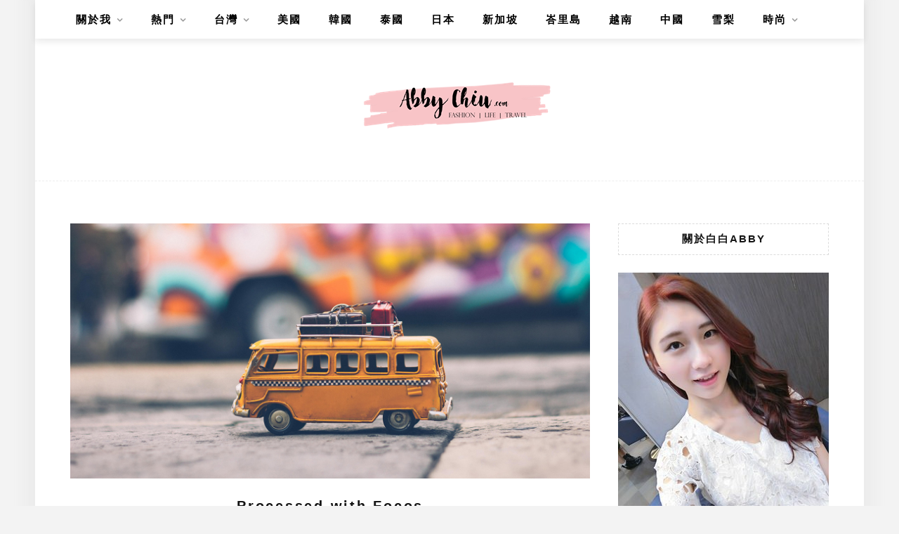

--- FILE ---
content_type: text/html; charset=UTF-8
request_url: https://abbychiu.com/%E5%8F%B0%E5%8C%97%E5%96%9C%E4%BE%86%E7%99%BB%E5%8D%81%E4%BA%8C%E5%BB%9A%E6%94%BE%E6%9A%91%E3%80%8C%E5%83%B9%E3%80%8D%E5%BF%AB%E9%96%834%E5%A4%A9%EF%BC%81b/processed-with-focos/
body_size: 27757
content:
<!DOCTYPE html>
<html lang="zh-TW">
<head>
    <meta charset="UTF-8"/>
	<meta http-equiv="X-UA-Compatible" content="IE=edge"/>
	<meta name="viewport" content="width=device-width, initial-scale=1"/>
    <meta name='robots' content='index, follow, max-image-preview:large, max-snippet:-1, max-video-preview:-1' />
	<style>img:is([sizes="auto" i], [sizes^="auto," i]) { contain-intrinsic-size: 3000px 1500px }</style>
	
	<!-- This site is optimized with the Yoast SEO plugin v26.7 - https://yoast.com/wordpress/plugins/seo/ -->
	<title>Processed with Focos - 白白去哪兒</title>
	<link rel="canonical" href="https://abbychiu.com/台北喜來登十二廚放暑「價」快閃4天！b/processed-with-focos/" />
	<meta property="og:locale" content="zh_TW" />
	<meta property="og:type" content="article" />
	<meta property="og:title" content="Processed with Focos - 白白去哪兒" />
	<meta property="og:description" content="Processed with Focos" />
	<meta property="og:url" content="https://abbychiu.com/台北喜來登十二廚放暑「價」快閃4天！b/processed-with-focos/" />
	<meta property="og:site_name" content="白白去哪兒" />
	<meta property="og:image" content="https://abbychiu.com/%E5%8F%B0%E5%8C%97%E5%96%9C%E4%BE%86%E7%99%BB%E5%8D%81%E4%BA%8C%E5%BB%9A%E6%94%BE%E6%9A%91%E3%80%8C%E5%83%B9%E3%80%8D%E5%BF%AB%E9%96%834%E5%A4%A9%EF%BC%81b/processed-with-focos" />
	<meta property="og:image:width" content="1" />
	<meta property="og:image:height" content="1" />
	<meta property="og:image:type" content="image/jpeg" />
	<script type="application/ld+json" class="yoast-schema-graph">{"@context":"https://schema.org","@graph":[{"@type":"WebPage","@id":"https://abbychiu.com/%E5%8F%B0%E5%8C%97%E5%96%9C%E4%BE%86%E7%99%BB%E5%8D%81%E4%BA%8C%E5%BB%9A%E6%94%BE%E6%9A%91%E3%80%8C%E5%83%B9%E3%80%8D%E5%BF%AB%E9%96%834%E5%A4%A9%EF%BC%81b/processed-with-focos/","url":"https://abbychiu.com/%E5%8F%B0%E5%8C%97%E5%96%9C%E4%BE%86%E7%99%BB%E5%8D%81%E4%BA%8C%E5%BB%9A%E6%94%BE%E6%9A%91%E3%80%8C%E5%83%B9%E3%80%8D%E5%BF%AB%E9%96%834%E5%A4%A9%EF%BC%81b/processed-with-focos/","name":"Processed with Focos - 白白去哪兒","isPartOf":{"@id":"https://abbychiu.com/#website"},"primaryImageOfPage":{"@id":"https://abbychiu.com/%E5%8F%B0%E5%8C%97%E5%96%9C%E4%BE%86%E7%99%BB%E5%8D%81%E4%BA%8C%E5%BB%9A%E6%94%BE%E6%9A%91%E3%80%8C%E5%83%B9%E3%80%8D%E5%BF%AB%E9%96%834%E5%A4%A9%EF%BC%81b/processed-with-focos/#primaryimage"},"image":{"@id":"https://abbychiu.com/%E5%8F%B0%E5%8C%97%E5%96%9C%E4%BE%86%E7%99%BB%E5%8D%81%E4%BA%8C%E5%BB%9A%E6%94%BE%E6%9A%91%E3%80%8C%E5%83%B9%E3%80%8D%E5%BF%AB%E9%96%834%E5%A4%A9%EF%BC%81b/processed-with-focos/#primaryimage"},"thumbnailUrl":"https://abbychiu.com/wp-content/uploads/20230614135114_81.jpg","datePublished":"2023-06-14T05:51:14+00:00","breadcrumb":{"@id":"https://abbychiu.com/%E5%8F%B0%E5%8C%97%E5%96%9C%E4%BE%86%E7%99%BB%E5%8D%81%E4%BA%8C%E5%BB%9A%E6%94%BE%E6%9A%91%E3%80%8C%E5%83%B9%E3%80%8D%E5%BF%AB%E9%96%834%E5%A4%A9%EF%BC%81b/processed-with-focos/#breadcrumb"},"inLanguage":"zh-TW","potentialAction":[{"@type":"ReadAction","target":["https://abbychiu.com/%E5%8F%B0%E5%8C%97%E5%96%9C%E4%BE%86%E7%99%BB%E5%8D%81%E4%BA%8C%E5%BB%9A%E6%94%BE%E6%9A%91%E3%80%8C%E5%83%B9%E3%80%8D%E5%BF%AB%E9%96%834%E5%A4%A9%EF%BC%81b/processed-with-focos/"]}]},{"@type":"ImageObject","inLanguage":"zh-TW","@id":"https://abbychiu.com/%E5%8F%B0%E5%8C%97%E5%96%9C%E4%BE%86%E7%99%BB%E5%8D%81%E4%BA%8C%E5%BB%9A%E6%94%BE%E6%9A%91%E3%80%8C%E5%83%B9%E3%80%8D%E5%BF%AB%E9%96%834%E5%A4%A9%EF%BC%81b/processed-with-focos/#primaryimage","url":"https://abbychiu.com/wp-content/uploads/20230614135114_81.jpg","contentUrl":"https://abbychiu.com/wp-content/uploads/20230614135114_81.jpg","width":2000,"height":1500,"caption":"Processed with Focos"},{"@type":"BreadcrumbList","@id":"https://abbychiu.com/%E5%8F%B0%E5%8C%97%E5%96%9C%E4%BE%86%E7%99%BB%E5%8D%81%E4%BA%8C%E5%BB%9A%E6%94%BE%E6%9A%91%E3%80%8C%E5%83%B9%E3%80%8D%E5%BF%AB%E9%96%834%E5%A4%A9%EF%BC%81b/processed-with-focos/#breadcrumb","itemListElement":[{"@type":"ListItem","position":1,"name":"首頁","item":"https://abbychiu.com/"},{"@type":"ListItem","position":2,"name":"新聞稿作品 | 台北喜來登十二廚放暑「價」快閃4天！Buffet「2人5折」0627-0630 現切肋眼牛排、海鮮總匯通通吃到飽，最高現省1,490元","item":"https://abbychiu.com/%e5%8f%b0%e5%8c%97%e5%96%9c%e4%be%86%e7%99%bb%e5%8d%81%e4%ba%8c%e5%bb%9a%e6%94%be%e6%9a%91%e3%80%8c%e5%83%b9%e3%80%8d%e5%bf%ab%e9%96%834%e5%a4%a9%ef%bc%81b/"},{"@type":"ListItem","position":3,"name":"Processed with Focos"}]},{"@type":"WebSite","@id":"https://abbychiu.com/#website","url":"https://abbychiu.com/","name":"白白去哪兒","description":"美食|旅遊|穿搭|時尚","potentialAction":[{"@type":"SearchAction","target":{"@type":"EntryPoint","urlTemplate":"https://abbychiu.com/?s={search_term_string}"},"query-input":{"@type":"PropertyValueSpecification","valueRequired":true,"valueName":"search_term_string"}}],"inLanguage":"zh-TW"}]}</script>
	<!-- / Yoast SEO plugin. -->


<link rel='dns-prefetch' href='//stats.wp.com' />
<link rel='dns-prefetch' href='//fonts.googleapis.com' />
<script type="text/javascript">
/* <![CDATA[ */
window._wpemojiSettings = {"baseUrl":"https:\/\/s.w.org\/images\/core\/emoji\/16.0.1\/72x72\/","ext":".png","svgUrl":"https:\/\/s.w.org\/images\/core\/emoji\/16.0.1\/svg\/","svgExt":".svg","source":{"concatemoji":"https:\/\/abbychiu.com\/wp-includes\/js\/wp-emoji-release.min.js?ver=6.8.3"}};
/*! This file is auto-generated */
!function(s,n){var o,i,e;function c(e){try{var t={supportTests:e,timestamp:(new Date).valueOf()};sessionStorage.setItem(o,JSON.stringify(t))}catch(e){}}function p(e,t,n){e.clearRect(0,0,e.canvas.width,e.canvas.height),e.fillText(t,0,0);var t=new Uint32Array(e.getImageData(0,0,e.canvas.width,e.canvas.height).data),a=(e.clearRect(0,0,e.canvas.width,e.canvas.height),e.fillText(n,0,0),new Uint32Array(e.getImageData(0,0,e.canvas.width,e.canvas.height).data));return t.every(function(e,t){return e===a[t]})}function u(e,t){e.clearRect(0,0,e.canvas.width,e.canvas.height),e.fillText(t,0,0);for(var n=e.getImageData(16,16,1,1),a=0;a<n.data.length;a++)if(0!==n.data[a])return!1;return!0}function f(e,t,n,a){switch(t){case"flag":return n(e,"\ud83c\udff3\ufe0f\u200d\u26a7\ufe0f","\ud83c\udff3\ufe0f\u200b\u26a7\ufe0f")?!1:!n(e,"\ud83c\udde8\ud83c\uddf6","\ud83c\udde8\u200b\ud83c\uddf6")&&!n(e,"\ud83c\udff4\udb40\udc67\udb40\udc62\udb40\udc65\udb40\udc6e\udb40\udc67\udb40\udc7f","\ud83c\udff4\u200b\udb40\udc67\u200b\udb40\udc62\u200b\udb40\udc65\u200b\udb40\udc6e\u200b\udb40\udc67\u200b\udb40\udc7f");case"emoji":return!a(e,"\ud83e\udedf")}return!1}function g(e,t,n,a){var r="undefined"!=typeof WorkerGlobalScope&&self instanceof WorkerGlobalScope?new OffscreenCanvas(300,150):s.createElement("canvas"),o=r.getContext("2d",{willReadFrequently:!0}),i=(o.textBaseline="top",o.font="600 32px Arial",{});return e.forEach(function(e){i[e]=t(o,e,n,a)}),i}function t(e){var t=s.createElement("script");t.src=e,t.defer=!0,s.head.appendChild(t)}"undefined"!=typeof Promise&&(o="wpEmojiSettingsSupports",i=["flag","emoji"],n.supports={everything:!0,everythingExceptFlag:!0},e=new Promise(function(e){s.addEventListener("DOMContentLoaded",e,{once:!0})}),new Promise(function(t){var n=function(){try{var e=JSON.parse(sessionStorage.getItem(o));if("object"==typeof e&&"number"==typeof e.timestamp&&(new Date).valueOf()<e.timestamp+604800&&"object"==typeof e.supportTests)return e.supportTests}catch(e){}return null}();if(!n){if("undefined"!=typeof Worker&&"undefined"!=typeof OffscreenCanvas&&"undefined"!=typeof URL&&URL.createObjectURL&&"undefined"!=typeof Blob)try{var e="postMessage("+g.toString()+"("+[JSON.stringify(i),f.toString(),p.toString(),u.toString()].join(",")+"));",a=new Blob([e],{type:"text/javascript"}),r=new Worker(URL.createObjectURL(a),{name:"wpTestEmojiSupports"});return void(r.onmessage=function(e){c(n=e.data),r.terminate(),t(n)})}catch(e){}c(n=g(i,f,p,u))}t(n)}).then(function(e){for(var t in e)n.supports[t]=e[t],n.supports.everything=n.supports.everything&&n.supports[t],"flag"!==t&&(n.supports.everythingExceptFlag=n.supports.everythingExceptFlag&&n.supports[t]);n.supports.everythingExceptFlag=n.supports.everythingExceptFlag&&!n.supports.flag,n.DOMReady=!1,n.readyCallback=function(){n.DOMReady=!0}}).then(function(){return e}).then(function(){var e;n.supports.everything||(n.readyCallback(),(e=n.source||{}).concatemoji?t(e.concatemoji):e.wpemoji&&e.twemoji&&(t(e.twemoji),t(e.wpemoji)))}))}((window,document),window._wpemojiSettings);
/* ]]> */
</script>

<link rel='stylesheet' id='sgr-css' href='https://abbychiu.com/wp-content/plugins/simple-google-recaptcha/sgr.css?ver=1667132762' type='text/css' media='all' />
<link rel='stylesheet' id='sbi_styles-css' href='https://abbychiu.com/wp-content/plugins/instagram-feed/css/sbi-styles.min.css?ver=6.10.0' type='text/css' media='all' />
<style id='wp-emoji-styles-inline-css' type='text/css'>

	img.wp-smiley, img.emoji {
		display: inline !important;
		border: none !important;
		box-shadow: none !important;
		height: 1em !important;
		width: 1em !important;
		margin: 0 0.07em !important;
		vertical-align: -0.1em !important;
		background: none !important;
		padding: 0 !important;
	}
</style>
<link rel='stylesheet' id='wp-block-library-css' href='https://abbychiu.com/wp-includes/css/dist/block-library/style.min.css?ver=6.8.3' type='text/css' media='all' />
<style id='wp-block-library-theme-inline-css' type='text/css'>
.wp-block-audio :where(figcaption){color:#555;font-size:13px;text-align:center}.is-dark-theme .wp-block-audio :where(figcaption){color:#ffffffa6}.wp-block-audio{margin:0 0 1em}.wp-block-code{border:1px solid #ccc;border-radius:4px;font-family:Menlo,Consolas,monaco,monospace;padding:.8em 1em}.wp-block-embed :where(figcaption){color:#555;font-size:13px;text-align:center}.is-dark-theme .wp-block-embed :where(figcaption){color:#ffffffa6}.wp-block-embed{margin:0 0 1em}.blocks-gallery-caption{color:#555;font-size:13px;text-align:center}.is-dark-theme .blocks-gallery-caption{color:#ffffffa6}:root :where(.wp-block-image figcaption){color:#555;font-size:13px;text-align:center}.is-dark-theme :root :where(.wp-block-image figcaption){color:#ffffffa6}.wp-block-image{margin:0 0 1em}.wp-block-pullquote{border-bottom:4px solid;border-top:4px solid;color:currentColor;margin-bottom:1.75em}.wp-block-pullquote cite,.wp-block-pullquote footer,.wp-block-pullquote__citation{color:currentColor;font-size:.8125em;font-style:normal;text-transform:uppercase}.wp-block-quote{border-left:.25em solid;margin:0 0 1.75em;padding-left:1em}.wp-block-quote cite,.wp-block-quote footer{color:currentColor;font-size:.8125em;font-style:normal;position:relative}.wp-block-quote:where(.has-text-align-right){border-left:none;border-right:.25em solid;padding-left:0;padding-right:1em}.wp-block-quote:where(.has-text-align-center){border:none;padding-left:0}.wp-block-quote.is-large,.wp-block-quote.is-style-large,.wp-block-quote:where(.is-style-plain){border:none}.wp-block-search .wp-block-search__label{font-weight:700}.wp-block-search__button{border:1px solid #ccc;padding:.375em .625em}:where(.wp-block-group.has-background){padding:1.25em 2.375em}.wp-block-separator.has-css-opacity{opacity:.4}.wp-block-separator{border:none;border-bottom:2px solid;margin-left:auto;margin-right:auto}.wp-block-separator.has-alpha-channel-opacity{opacity:1}.wp-block-separator:not(.is-style-wide):not(.is-style-dots){width:100px}.wp-block-separator.has-background:not(.is-style-dots){border-bottom:none;height:1px}.wp-block-separator.has-background:not(.is-style-wide):not(.is-style-dots){height:2px}.wp-block-table{margin:0 0 1em}.wp-block-table td,.wp-block-table th{word-break:normal}.wp-block-table :where(figcaption){color:#555;font-size:13px;text-align:center}.is-dark-theme .wp-block-table :where(figcaption){color:#ffffffa6}.wp-block-video :where(figcaption){color:#555;font-size:13px;text-align:center}.is-dark-theme .wp-block-video :where(figcaption){color:#ffffffa6}.wp-block-video{margin:0 0 1em}:root :where(.wp-block-template-part.has-background){margin-bottom:0;margin-top:0;padding:1.25em 2.375em}
</style>
<style id='classic-theme-styles-inline-css' type='text/css'>
/*! This file is auto-generated */
.wp-block-button__link{color:#fff;background-color:#32373c;border-radius:9999px;box-shadow:none;text-decoration:none;padding:calc(.667em + 2px) calc(1.333em + 2px);font-size:1.125em}.wp-block-file__button{background:#32373c;color:#fff;text-decoration:none}
</style>
<style id='achang-pencil-box-style-box-style-inline-css' type='text/css'>
.apb-highlighter-highlight{background:linear-gradient(to top,var(--apb-highlighter-color,#fff59d) 60%,transparent 60%);padding:2px 4px}.apb-highlighter-highlight,.apb-highlighter-line{border-radius:2px;-webkit-box-decoration-break:clone;box-decoration-break:clone;display:inline}.apb-highlighter-line{background:linear-gradient(transparent 40%,hsla(0,0%,100%,0) 40%,var(--apb-highlighter-color,#ccff90) 50%,transparent 70%);padding:3px 6px}.apb-underline{background:transparent;-webkit-box-decoration-break:clone;box-decoration-break:clone;display:inline;padding-bottom:2px;text-decoration:none}.apb-underline-normal{border-bottom:2px solid var(--apb-underline-color,red);padding-bottom:3px}.apb-underline-wavy{text-decoration-color:var(--apb-underline-color,red);text-decoration-line:underline;-webkit-text-decoration-skip-ink:none;text-decoration-skip-ink:none;text-decoration-style:wavy;text-decoration-thickness:2px;text-underline-offset:3px}.apb-underline-dashed{border-bottom:2px dashed var(--apb-underline-color,red);padding-bottom:3px}.apb-underline-crayon{background:linear-gradient(transparent 40%,hsla(0,0%,100%,0) 40%,var(--apb-underline-color,red) 90%,transparent 95%);border-radius:3px;padding:3px 6px;position:relative}.apb-font-size{display:inline}.apb-style-box{margin:1em 0;position:relative}.apb-style-box .apb-box-title{align-items:center;color:var(--apb-title-color,inherit);display:flex;font-size:var(--apb-title-font-size,1.2em);font-weight:700}.apb-style-box .apb-box-title .apb-title-icon{font-size:1em;margin-right:10px}.apb-style-box .apb-box-title .apb-title-text{flex-grow:1}.apb-style-box .apb-box-content>:first-child{margin-top:0}.apb-style-box .apb-box-content>:last-child{margin-bottom:0}.apb-layout-info{border-color:var(--apb-box-color,#ddd);border-radius:4px;border-style:var(--apb-border-line-style,solid);border-width:var(--apb-border-width,2px)}.apb-layout-info .apb-box-title{background-color:var(--apb-box-color,#ddd);color:var(--apb-title-color,#333);padding:10px 15px}.apb-layout-info .apb-box-content{background-color:#fff;padding:15px}.apb-layout-alert{border:1px solid transparent;border-radius:.375rem;padding:1rem}.apb-layout-alert .apb-box-content,.apb-layout-alert .apb-box-title{background:transparent;padding:0}.apb-layout-alert .apb-box-title{margin-bottom:.5rem}.apb-layout-alert.apb-alert-type-custom{background-color:var(--apb-box-color,#cfe2ff);border-color:var(--apb-border-color,#9ec5fe);border-style:var(--apb-border-line-style,solid);border-width:var(--apb-border-width,1px);color:var(--apb-title-color,#333)}.apb-layout-alert.apb-alert-type-custom .apb-box-title{color:var(--apb-title-color,#333)}.apb-layout-alert.apb-alert-type-info{background-color:#cfe2ff;border-color:#9ec5fe;color:#0a58ca}.apb-layout-alert.apb-alert-type-info .apb-box-title{color:var(--apb-title-color,#0a58ca)}.apb-layout-alert.apb-alert-type-success{background-color:#d1e7dd;border-color:#a3cfbb;color:#146c43}.apb-layout-alert.apb-alert-type-success .apb-box-title{color:var(--apb-title-color,#146c43)}.apb-layout-alert.apb-alert-type-warning{background-color:#fff3cd;border-color:#ffecb5;color:#664d03}.apb-layout-alert.apb-alert-type-warning .apb-box-title{color:var(--apb-title-color,#664d03)}.apb-layout-alert.apb-alert-type-danger{background-color:#f8d7da;border-color:#f1aeb5;color:#842029}.apb-layout-alert.apb-alert-type-danger .apb-box-title{color:var(--apb-title-color,#842029)}.apb-layout-morandi-alert{background-color:var(--apb-box-color,#f7f4eb);border:1px solid var(--apb-box-color,#f7f4eb);border-left:var(--apb-border-width,4px) solid var(--apb-border-color,#d9d2c6);border-radius:.375rem;box-shadow:0 1px 2px 0 rgba(0,0,0,.05);padding:1rem}.apb-layout-morandi-alert .apb-box-title{background:transparent;color:var(--apb-title-color,#2d3748);font-size:var(--apb-title-font-size,1em);font-weight:700;margin-bottom:.25rem;padding:0}.apb-layout-morandi-alert .apb-box-content{background:transparent;color:#4a5568;padding:0}.apb-layout-centered-title{background-color:#fff;border-color:var(--apb-box-color,#ddd);border-radius:4px;border-style:var(--apb-border-line-style,solid);border-width:var(--apb-border-width,2px);margin-top:1.5em;padding:25px 15px 15px;position:relative}.apb-layout-centered-title .apb-box-title{background:var(--apb-title-bg-color,#fff);color:var(--apb-title-color,var(--apb-box-color,#333));left:20px;padding:0 10px;position:absolute;top:-.8em}.apb-layout-centered-title .apb-box-content{background:transparent;padding:0}.wp-block-achang-pencil-box-code-box{border-radius:8px;box-shadow:0 2px 8px rgba(0,0,0,.1);font-family:Consolas,Monaco,Courier New,monospace;margin:1.5em 0;overflow:hidden;position:relative}.wp-block-achang-pencil-box-code-box .apb-code-box-header{align-items:center;border-bottom:1px solid;display:flex;font-size:13px;font-weight:500;justify-content:space-between;padding:12px 16px;position:relative}.wp-block-achang-pencil-box-code-box .apb-code-box-header .apb-code-language{font-family:-apple-system,BlinkMacSystemFont,Segoe UI,Roboto,sans-serif}.wp-block-achang-pencil-box-code-box .apb-code-content-wrapper{background:transparent;display:flex;max-height:500px;overflow:hidden;position:relative}.wp-block-achang-pencil-box-code-box .apb-line-numbers{border-right:1px solid;flex-shrink:0;font-size:14px;line-height:1.5;min-width:50px;overflow-y:auto;padding:16px 8px;text-align:right;-webkit-user-select:none;-moz-user-select:none;user-select:none;-ms-overflow-style:none;position:relative;scrollbar-width:none;z-index:1}.wp-block-achang-pencil-box-code-box .apb-line-numbers::-webkit-scrollbar{display:none}.wp-block-achang-pencil-box-code-box .apb-line-numbers .apb-line-number{display:block;line-height:1.5;white-space:nowrap}.wp-block-achang-pencil-box-code-box .apb-code-box-content{background:transparent;flex:1;font-size:14px;line-height:1.5;margin:0;min-width:0;overflow:auto;padding:16px;position:relative;white-space:pre!important;z-index:0}.wp-block-achang-pencil-box-code-box .apb-code-box-content code{background:transparent;border:none;display:block;font-family:inherit;font-size:inherit;line-height:inherit;margin:0;overflow-wrap:normal!important;padding:0;white-space:pre!important;word-break:normal!important}.wp-block-achang-pencil-box-code-box .apb-code-box-content code .token{display:inline}.wp-block-achang-pencil-box-code-box .apb-copy-button{background:transparent;border:1px solid;border-radius:4px;cursor:pointer;font-family:-apple-system,BlinkMacSystemFont,Segoe UI,Roboto,sans-serif;font-size:12px;padding:6px 12px;transition:all .2s ease}.wp-block-achang-pencil-box-code-box .apb-copy-button:hover{opacity:.8}.wp-block-achang-pencil-box-code-box .apb-copy-button:active{transform:scale(.95)}.wp-block-achang-pencil-box-code-box .apb-copy-button.apb-copy-success{animation:copySuccess .6s ease;background-color:#d4edda!important;border-color:#28a745!important;color:#155724!important}.wp-block-achang-pencil-box-code-box .apb-copy-button.apb-copy-error{animation:copyError .6s ease;background-color:#f8d7da!important;border-color:#dc3545!important;color:#721c24!important}.wp-block-achang-pencil-box-code-box .apb-copy-button-standalone{position:absolute;right:12px;top:12px;z-index:1}.apb-code-style-style-1{background:#f8f9fa;border:1px solid #e9ecef}.apb-code-style-style-1 .apb-code-box-header{background:#fff;border-bottom-color:#dee2e6;color:#495057}.apb-code-style-style-1 .apb-line-numbers{background:#f1f3f4;border-right-color:#dee2e6;color:#6c757d}.apb-code-style-style-1 .apb-code-box-content{background:#fff;color:#212529;text-shadow:none}.apb-code-style-style-1 .apb-code-box-content code[class*=language-]{text-shadow:none}.apb-code-style-style-1 .apb-copy-button{background:hsla(0,0%,100%,.8);border-color:#6c757d;color:#495057}.apb-code-style-style-1 .apb-copy-button:hover{background:#f8f9fa;border-color:#495057}.apb-code-style-style-1 .apb-copy-button.apb-copy-success{background:#d4edda;border-color:#28a745;color:#155724}.apb-code-style-style-1 .apb-copy-button.apb-copy-error{background:#f8d7da;border-color:#dc3545;color:#721c24}.apb-code-style-style-1 code .token.cdata,.apb-code-style-style-1 code .token.comment,.apb-code-style-style-1 code .token.doctype,.apb-code-style-style-1 code .token.prolog{color:#5a6b73}.apb-code-style-style-1 code .token.punctuation{color:#666}.apb-code-style-style-1 code .token.boolean,.apb-code-style-style-1 code .token.constant,.apb-code-style-style-1 code .token.deleted,.apb-code-style-style-1 code .token.number,.apb-code-style-style-1 code .token.property,.apb-code-style-style-1 code .token.symbol,.apb-code-style-style-1 code .token.tag{color:#d73a49}.apb-code-style-style-1 code .token.attr-name,.apb-code-style-style-1 code .token.builtin,.apb-code-style-style-1 code .token.char,.apb-code-style-style-1 code .token.inserted,.apb-code-style-style-1 code .token.selector,.apb-code-style-style-1 code .token.string{color:#22863a}.apb-code-style-style-1 code .token.entity,.apb-code-style-style-1 code .token.operator,.apb-code-style-style-1 code .token.url{color:#6f42c1}.apb-code-style-style-1 code .token.atrule,.apb-code-style-style-1 code .token.attr-value,.apb-code-style-style-1 code .token.keyword{color:#005cc5}.apb-code-style-style-1 code .token.class-name,.apb-code-style-style-1 code .token.function{color:#6f42c1}.apb-code-style-style-1 code .token.important,.apb-code-style-style-1 code .token.regex,.apb-code-style-style-1 code .token.variable{color:#e36209}.apb-code-style-style-2{background:#1e1e1e;border:1px solid #333}.apb-code-style-style-2 .apb-code-box-header{background:#2d2d30;border-bottom-color:#3e3e42;color:#ccc}.apb-code-style-style-2 .apb-line-numbers{background:#252526;border-right-color:#3e3e42;color:#858585}.apb-code-style-style-2 .apb-code-box-content{background:#1e1e1e;color:#f0f0f0}.apb-code-style-style-2 .apb-copy-button{background:rgba(45,45,48,.8);border-color:#6c6c6c;color:#ccc}.apb-code-style-style-2 .apb-copy-button:hover{background:#3e3e42;border-color:#ccc}.apb-code-style-style-2 .apb-copy-button.apb-copy-success{background:#0e5132;border-color:#28a745;color:#d4edda}.apb-code-style-style-2 .apb-copy-button.apb-copy-error{background:#58151c;border-color:#dc3545;color:#f8d7da}.apb-code-style-style-2 code .token.cdata,.apb-code-style-style-2 code .token.comment,.apb-code-style-style-2 code .token.doctype,.apb-code-style-style-2 code .token.prolog{color:#6a9955}.apb-code-style-style-2 code .token.punctuation{color:#d4d4d4}.apb-code-style-style-2 code .token.boolean,.apb-code-style-style-2 code .token.constant,.apb-code-style-style-2 code .token.deleted,.apb-code-style-style-2 code .token.number,.apb-code-style-style-2 code .token.property,.apb-code-style-style-2 code .token.symbol,.apb-code-style-style-2 code .token.tag{color:#b5cea8}.apb-code-style-style-2 code .token.attr-name,.apb-code-style-style-2 code .token.builtin,.apb-code-style-style-2 code .token.char,.apb-code-style-style-2 code .token.inserted,.apb-code-style-style-2 code .token.selector,.apb-code-style-style-2 code .token.string{color:#ce9178}.apb-code-style-style-2 code .token.entity,.apb-code-style-style-2 code .token.operator,.apb-code-style-style-2 code .token.url{color:#d4d4d4}.apb-code-style-style-2 code .token.atrule,.apb-code-style-style-2 code .token.attr-value,.apb-code-style-style-2 code .token.keyword{color:#569cd6}.apb-code-style-style-2 code .token.class-name,.apb-code-style-style-2 code .token.function{color:#dcdcaa}.apb-code-style-style-2 code .token.important,.apb-code-style-style-2 code .token.regex,.apb-code-style-style-2 code .token.variable{color:#ff8c00}@keyframes copySuccess{0%{transform:scale(1)}50%{background-color:#28a745;color:#fff;transform:scale(1.1)}to{transform:scale(1)}}@keyframes copyError{0%{transform:translateX(0)}25%{transform:translateX(-5px)}75%{transform:translateX(5px)}to{transform:translateX(0)}}@media(max-width:768px){.wp-block-achang-pencil-box-code-box .apb-code-box-header{font-size:12px;padding:10px 12px}.wp-block-achang-pencil-box-code-box .apb-line-numbers{font-size:11px;min-width:35px;padding:12px 6px}.wp-block-achang-pencil-box-code-box .apb-code-box-content{font-size:13px;padding:12px}.wp-block-achang-pencil-box-code-box .apb-copy-button{font-size:11px;padding:4px 8px}}@media print{.wp-block-achang-pencil-box-code-box{border:1px solid #000;box-shadow:none}.wp-block-achang-pencil-box-code-box .apb-copy-button{display:none}.wp-block-achang-pencil-box-code-box .apb-code-content-wrapper{max-height:none;overflow:visible}}

</style>
<link rel='stylesheet' id='quads-style-css-css' href='https://abbychiu.com/wp-content/plugins/quick-adsense-reloaded/includes/gutenberg/dist/blocks.style.build.css?ver=2.0.98.1' type='text/css' media='all' />
<link rel='stylesheet' id='mediaelement-css' href='https://abbychiu.com/wp-includes/js/mediaelement/mediaelementplayer-legacy.min.css?ver=4.2.17' type='text/css' media='all' />
<link rel='stylesheet' id='wp-mediaelement-css' href='https://abbychiu.com/wp-includes/js/mediaelement/wp-mediaelement.min.css?ver=6.8.3' type='text/css' media='all' />
<style id='jetpack-sharing-buttons-style-inline-css' type='text/css'>
.jetpack-sharing-buttons__services-list{display:flex;flex-direction:row;flex-wrap:wrap;gap:0;list-style-type:none;margin:5px;padding:0}.jetpack-sharing-buttons__services-list.has-small-icon-size{font-size:12px}.jetpack-sharing-buttons__services-list.has-normal-icon-size{font-size:16px}.jetpack-sharing-buttons__services-list.has-large-icon-size{font-size:24px}.jetpack-sharing-buttons__services-list.has-huge-icon-size{font-size:36px}@media print{.jetpack-sharing-buttons__services-list{display:none!important}}.editor-styles-wrapper .wp-block-jetpack-sharing-buttons{gap:0;padding-inline-start:0}ul.jetpack-sharing-buttons__services-list.has-background{padding:1.25em 2.375em}
</style>
<style id='global-styles-inline-css' type='text/css'>
:root{--wp--preset--aspect-ratio--square: 1;--wp--preset--aspect-ratio--4-3: 4/3;--wp--preset--aspect-ratio--3-4: 3/4;--wp--preset--aspect-ratio--3-2: 3/2;--wp--preset--aspect-ratio--2-3: 2/3;--wp--preset--aspect-ratio--16-9: 16/9;--wp--preset--aspect-ratio--9-16: 9/16;--wp--preset--color--black: #000000;--wp--preset--color--cyan-bluish-gray: #abb8c3;--wp--preset--color--white: #ffffff;--wp--preset--color--pale-pink: #f78da7;--wp--preset--color--vivid-red: #cf2e2e;--wp--preset--color--luminous-vivid-orange: #ff6900;--wp--preset--color--luminous-vivid-amber: #fcb900;--wp--preset--color--light-green-cyan: #7bdcb5;--wp--preset--color--vivid-green-cyan: #00d084;--wp--preset--color--pale-cyan-blue: #8ed1fc;--wp--preset--color--vivid-cyan-blue: #0693e3;--wp--preset--color--vivid-purple: #9b51e0;--wp--preset--gradient--vivid-cyan-blue-to-vivid-purple: linear-gradient(135deg,rgba(6,147,227,1) 0%,rgb(155,81,224) 100%);--wp--preset--gradient--light-green-cyan-to-vivid-green-cyan: linear-gradient(135deg,rgb(122,220,180) 0%,rgb(0,208,130) 100%);--wp--preset--gradient--luminous-vivid-amber-to-luminous-vivid-orange: linear-gradient(135deg,rgba(252,185,0,1) 0%,rgba(255,105,0,1) 100%);--wp--preset--gradient--luminous-vivid-orange-to-vivid-red: linear-gradient(135deg,rgba(255,105,0,1) 0%,rgb(207,46,46) 100%);--wp--preset--gradient--very-light-gray-to-cyan-bluish-gray: linear-gradient(135deg,rgb(238,238,238) 0%,rgb(169,184,195) 100%);--wp--preset--gradient--cool-to-warm-spectrum: linear-gradient(135deg,rgb(74,234,220) 0%,rgb(151,120,209) 20%,rgb(207,42,186) 40%,rgb(238,44,130) 60%,rgb(251,105,98) 80%,rgb(254,248,76) 100%);--wp--preset--gradient--blush-light-purple: linear-gradient(135deg,rgb(255,206,236) 0%,rgb(152,150,240) 100%);--wp--preset--gradient--blush-bordeaux: linear-gradient(135deg,rgb(254,205,165) 0%,rgb(254,45,45) 50%,rgb(107,0,62) 100%);--wp--preset--gradient--luminous-dusk: linear-gradient(135deg,rgb(255,203,112) 0%,rgb(199,81,192) 50%,rgb(65,88,208) 100%);--wp--preset--gradient--pale-ocean: linear-gradient(135deg,rgb(255,245,203) 0%,rgb(182,227,212) 50%,rgb(51,167,181) 100%);--wp--preset--gradient--electric-grass: linear-gradient(135deg,rgb(202,248,128) 0%,rgb(113,206,126) 100%);--wp--preset--gradient--midnight: linear-gradient(135deg,rgb(2,3,129) 0%,rgb(40,116,252) 100%);--wp--preset--font-size--small: 13px;--wp--preset--font-size--medium: 20px;--wp--preset--font-size--large: 36px;--wp--preset--font-size--x-large: 42px;--wp--preset--spacing--20: 0.44rem;--wp--preset--spacing--30: 0.67rem;--wp--preset--spacing--40: 1rem;--wp--preset--spacing--50: 1.5rem;--wp--preset--spacing--60: 2.25rem;--wp--preset--spacing--70: 3.38rem;--wp--preset--spacing--80: 5.06rem;--wp--preset--shadow--natural: 6px 6px 9px rgba(0, 0, 0, 0.2);--wp--preset--shadow--deep: 12px 12px 50px rgba(0, 0, 0, 0.4);--wp--preset--shadow--sharp: 6px 6px 0px rgba(0, 0, 0, 0.2);--wp--preset--shadow--outlined: 6px 6px 0px -3px rgba(255, 255, 255, 1), 6px 6px rgba(0, 0, 0, 1);--wp--preset--shadow--crisp: 6px 6px 0px rgba(0, 0, 0, 1);}:where(.is-layout-flex){gap: 0.5em;}:where(.is-layout-grid){gap: 0.5em;}body .is-layout-flex{display: flex;}.is-layout-flex{flex-wrap: wrap;align-items: center;}.is-layout-flex > :is(*, div){margin: 0;}body .is-layout-grid{display: grid;}.is-layout-grid > :is(*, div){margin: 0;}:where(.wp-block-columns.is-layout-flex){gap: 2em;}:where(.wp-block-columns.is-layout-grid){gap: 2em;}:where(.wp-block-post-template.is-layout-flex){gap: 1.25em;}:where(.wp-block-post-template.is-layout-grid){gap: 1.25em;}.has-black-color{color: var(--wp--preset--color--black) !important;}.has-cyan-bluish-gray-color{color: var(--wp--preset--color--cyan-bluish-gray) !important;}.has-white-color{color: var(--wp--preset--color--white) !important;}.has-pale-pink-color{color: var(--wp--preset--color--pale-pink) !important;}.has-vivid-red-color{color: var(--wp--preset--color--vivid-red) !important;}.has-luminous-vivid-orange-color{color: var(--wp--preset--color--luminous-vivid-orange) !important;}.has-luminous-vivid-amber-color{color: var(--wp--preset--color--luminous-vivid-amber) !important;}.has-light-green-cyan-color{color: var(--wp--preset--color--light-green-cyan) !important;}.has-vivid-green-cyan-color{color: var(--wp--preset--color--vivid-green-cyan) !important;}.has-pale-cyan-blue-color{color: var(--wp--preset--color--pale-cyan-blue) !important;}.has-vivid-cyan-blue-color{color: var(--wp--preset--color--vivid-cyan-blue) !important;}.has-vivid-purple-color{color: var(--wp--preset--color--vivid-purple) !important;}.has-black-background-color{background-color: var(--wp--preset--color--black) !important;}.has-cyan-bluish-gray-background-color{background-color: var(--wp--preset--color--cyan-bluish-gray) !important;}.has-white-background-color{background-color: var(--wp--preset--color--white) !important;}.has-pale-pink-background-color{background-color: var(--wp--preset--color--pale-pink) !important;}.has-vivid-red-background-color{background-color: var(--wp--preset--color--vivid-red) !important;}.has-luminous-vivid-orange-background-color{background-color: var(--wp--preset--color--luminous-vivid-orange) !important;}.has-luminous-vivid-amber-background-color{background-color: var(--wp--preset--color--luminous-vivid-amber) !important;}.has-light-green-cyan-background-color{background-color: var(--wp--preset--color--light-green-cyan) !important;}.has-vivid-green-cyan-background-color{background-color: var(--wp--preset--color--vivid-green-cyan) !important;}.has-pale-cyan-blue-background-color{background-color: var(--wp--preset--color--pale-cyan-blue) !important;}.has-vivid-cyan-blue-background-color{background-color: var(--wp--preset--color--vivid-cyan-blue) !important;}.has-vivid-purple-background-color{background-color: var(--wp--preset--color--vivid-purple) !important;}.has-black-border-color{border-color: var(--wp--preset--color--black) !important;}.has-cyan-bluish-gray-border-color{border-color: var(--wp--preset--color--cyan-bluish-gray) !important;}.has-white-border-color{border-color: var(--wp--preset--color--white) !important;}.has-pale-pink-border-color{border-color: var(--wp--preset--color--pale-pink) !important;}.has-vivid-red-border-color{border-color: var(--wp--preset--color--vivid-red) !important;}.has-luminous-vivid-orange-border-color{border-color: var(--wp--preset--color--luminous-vivid-orange) !important;}.has-luminous-vivid-amber-border-color{border-color: var(--wp--preset--color--luminous-vivid-amber) !important;}.has-light-green-cyan-border-color{border-color: var(--wp--preset--color--light-green-cyan) !important;}.has-vivid-green-cyan-border-color{border-color: var(--wp--preset--color--vivid-green-cyan) !important;}.has-pale-cyan-blue-border-color{border-color: var(--wp--preset--color--pale-cyan-blue) !important;}.has-vivid-cyan-blue-border-color{border-color: var(--wp--preset--color--vivid-cyan-blue) !important;}.has-vivid-purple-border-color{border-color: var(--wp--preset--color--vivid-purple) !important;}.has-vivid-cyan-blue-to-vivid-purple-gradient-background{background: var(--wp--preset--gradient--vivid-cyan-blue-to-vivid-purple) !important;}.has-light-green-cyan-to-vivid-green-cyan-gradient-background{background: var(--wp--preset--gradient--light-green-cyan-to-vivid-green-cyan) !important;}.has-luminous-vivid-amber-to-luminous-vivid-orange-gradient-background{background: var(--wp--preset--gradient--luminous-vivid-amber-to-luminous-vivid-orange) !important;}.has-luminous-vivid-orange-to-vivid-red-gradient-background{background: var(--wp--preset--gradient--luminous-vivid-orange-to-vivid-red) !important;}.has-very-light-gray-to-cyan-bluish-gray-gradient-background{background: var(--wp--preset--gradient--very-light-gray-to-cyan-bluish-gray) !important;}.has-cool-to-warm-spectrum-gradient-background{background: var(--wp--preset--gradient--cool-to-warm-spectrum) !important;}.has-blush-light-purple-gradient-background{background: var(--wp--preset--gradient--blush-light-purple) !important;}.has-blush-bordeaux-gradient-background{background: var(--wp--preset--gradient--blush-bordeaux) !important;}.has-luminous-dusk-gradient-background{background: var(--wp--preset--gradient--luminous-dusk) !important;}.has-pale-ocean-gradient-background{background: var(--wp--preset--gradient--pale-ocean) !important;}.has-electric-grass-gradient-background{background: var(--wp--preset--gradient--electric-grass) !important;}.has-midnight-gradient-background{background: var(--wp--preset--gradient--midnight) !important;}.has-small-font-size{font-size: var(--wp--preset--font-size--small) !important;}.has-medium-font-size{font-size: var(--wp--preset--font-size--medium) !important;}.has-large-font-size{font-size: var(--wp--preset--font-size--large) !important;}.has-x-large-font-size{font-size: var(--wp--preset--font-size--x-large) !important;}
:where(.wp-block-post-template.is-layout-flex){gap: 1.25em;}:where(.wp-block-post-template.is-layout-grid){gap: 1.25em;}
:where(.wp-block-columns.is-layout-flex){gap: 2em;}:where(.wp-block-columns.is-layout-grid){gap: 2em;}
:root :where(.wp-block-pullquote){font-size: 1.5em;line-height: 1.6;}
</style>
<link rel='stylesheet' id='achang-pencil-box-css' href='https://abbychiu.com/wp-content/plugins/achang-pencil-box/public/css/achang-pencil-box-public.css?ver=1.9.3.1762418831.1.3.5' type='text/css' media='all' />
<link rel='stylesheet' id='atd-public-style-css' href='https://abbychiu.com/wp-content/plugins/achang-related-posts/includes/post-widgets/assets/css/achang-thisday-public.css?ver=1.1.7' type='text/css' media='all' />
<link rel='stylesheet' id='achang_pt-frontend-css-css' href='https://abbychiu.com/wp-content/plugins/achang-related-posts/includes/PostTree/assets/css/frontend.css?ver=1768286931' type='text/css' media='all' />
<link rel='stylesheet' id='achang_pt-category-tree-css-css' href='https://abbychiu.com/wp-content/plugins/achang-related-posts/includes/PostTree/assets/css/category-tree.css?ver=1768286931' type='text/css' media='all' />
<link rel='stylesheet' id='achang_pt-shortcode-css-css' href='https://abbychiu.com/wp-content/plugins/achang-related-posts/includes/PostTree/assets/css/shortcode.css?ver=1768286931' type='text/css' media='all' />
<link rel='stylesheet' id='zmina-googlefonts-css' href='https://fonts.googleapis.com/css?family=Source+Sans+Pro%3A400%2C600%2C700%7CPlayfair+Display%3A400%2C600%2C700%7CMontserrat%3A400%2C700&#038;subset=latin%2Clatin-ext' type='text/css' media='all' />
<link rel='stylesheet' id='font-awesome-css' href='https://abbychiu.com/wp-content/themes/zmina/css/font-awesome.min.css?ver=6.8.3' type='text/css' media='all' />
<link rel='stylesheet' id='bxslider-css' href='https://abbychiu.com/wp-content/themes/zmina/css/jquery.bxslider.css?ver=6.8.3' type='text/css' media='all' />
<link rel='stylesheet' id='zmina-style-css' href='https://abbychiu.com/wp-content/themes/zmina-child/style.css?ver=6.8.3' type='text/css' media='all' />
<link rel='stylesheet' id='achang-parent-style-css' href='https://abbychiu.com/wp-content/themes/zmina/style.css?ver=1.0.5' type='text/css' media='all' />
<link rel='stylesheet' id='achang-child-style-css' href='https://abbychiu.com/wp-content/themes/zmina-child/assets/achang-theme-child.css?ver=1769640506' type='text/css' media='all' />
<link rel='stylesheet' id='dtree.css-css' href='https://abbychiu.com/wp-content/plugins/wp-dtree-30/wp-dtree.min.css?ver=4.4.5' type='text/css' media='all' />
<script type="text/javascript" id="sgr-js-extra">
/* <![CDATA[ */
var sgr = {"sgr_site_key":"6LdJ8dIdAAAAALzVWEM5bMAV4r_4reHDARELibb1"};
/* ]]> */
</script>
<script type="text/javascript" src="https://abbychiu.com/wp-content/plugins/simple-google-recaptcha/sgr.js?ver=1667132762" id="sgr-js"></script>
<script type="text/javascript" src="https://abbychiu.com/wp-includes/js/jquery/jquery.min.js?ver=3.7.1" id="jquery-core-js"></script>
<script type="text/javascript" src="https://abbychiu.com/wp-includes/js/jquery/jquery-migrate.min.js?ver=3.4.1" id="jquery-migrate-js"></script>
<script type="text/javascript" id="wk-tag-manager-script-js-after">
/* <![CDATA[ */
function shouldTrack(){
var trackLoggedIn = true;
var loggedIn = false;
if(!loggedIn){
return true;
} else if( trackLoggedIn ) {
return true;
}
return false;
}
function hasWKGoogleAnalyticsCookie() {
return (new RegExp('wp_wk_ga_untrack_' + document.location.hostname)).test(document.cookie);
}
if (!hasWKGoogleAnalyticsCookie() && shouldTrack()) {
//Google Tag Manager
(function (w, d, s, l, i) {
w[l] = w[l] || [];
w[l].push({
'gtm.start':
new Date().getTime(), event: 'gtm.js'
});
var f = d.getElementsByTagName(s)[0],
j = d.createElement(s), dl = l != 'dataLayer' ? '&l=' + l : '';
j.async = true;
j.src =
'https://www.googletagmanager.com/gtm.js?id=' + i + dl;
f.parentNode.insertBefore(j, f);
})(window, document, 'script', 'dataLayer', 'GTM-KM5NG4R');
}
/* ]]> */
</script>
<script type="text/javascript" id="dtree-js-extra">
/* <![CDATA[ */
var WPdTreeSettings = {"animate":"1","duration":"250","imgurl":"https:\/\/abbychiu.com\/wp-content\/plugins\/wp-dtree-30\/"};
/* ]]> */
</script>
<script type="text/javascript" src="https://abbychiu.com/wp-content/plugins/wp-dtree-30/wp-dtree.min.js?ver=4.4.5" id="dtree-js"></script>
<link rel="https://api.w.org/" href="https://abbychiu.com/wp-json/" /><link rel="alternate" title="JSON" type="application/json" href="https://abbychiu.com/wp-json/wp/v2/media/10585" /><meta name="generator" content="WordPress 6.8.3" />
<link rel='shortlink' href='https://abbychiu.com/?p=10585' />
<link rel="alternate" title="oEmbed (JSON)" type="application/json+oembed" href="https://abbychiu.com/wp-json/oembed/1.0/embed?url=https%3A%2F%2Fabbychiu.com%2F%25e5%258f%25b0%25e5%258c%2597%25e5%2596%259c%25e4%25be%2586%25e7%2599%25bb%25e5%258d%2581%25e4%25ba%258c%25e5%25bb%259a%25e6%2594%25be%25e6%259a%2591%25e3%2580%258c%25e5%2583%25b9%25e3%2580%258d%25e5%25bf%25ab%25e9%2596%25834%25e5%25a4%25a9%25ef%25bc%2581b%2Fprocessed-with-focos%2F" />
<link rel="alternate" title="oEmbed (XML)" type="text/xml+oembed" href="https://abbychiu.com/wp-json/oembed/1.0/embed?url=https%3A%2F%2Fabbychiu.com%2F%25e5%258f%25b0%25e5%258c%2597%25e5%2596%259c%25e4%25be%2586%25e7%2599%25bb%25e5%258d%2581%25e4%25ba%258c%25e5%25bb%259a%25e6%2594%25be%25e6%259a%2591%25e3%2580%258c%25e5%2583%25b9%25e3%2580%258d%25e5%25bf%25ab%25e9%2596%25834%25e5%25a4%25a9%25ef%25bc%2581b%2Fprocessed-with-focos%2F&#038;format=xml" />
	<style>img#wpstats{display:none}</style>
		<script async src="https://pagead2.googlesyndication.com/pagead/js/adsbygoogle.js?client=ca-pub-9767966869087000"
     crossorigin="anonymous"></script><script>document.cookie = 'quads_browser_width='+screen.width;</script>    <style type="text/css">
	
		#logo { padding-top:px; padding-bottom:px; }
				
						#nav-wrapper .menu li a:hover {  color:; }
		
		#nav-wrapper .menu .sub-menu, #nav-wrapper .menu .children { background: ; }
		#nav-wrapper ul.menu ul a, #nav-wrapper .menu ul ul a {  color:; }
		#nav-wrapper ul.menu ul a:hover, #nav-wrapper .menu ul ul a:hover { color: ; background:; }
		
		.slicknav_nav { background:; }
		.slicknav_nav a { color:; }
		.slicknav_menu .slicknav_icon-bar { background-color:; }
		
		#top-social a { color:; }
		#top-social a:hover { color:; }
		#top-search i { color:; }
		
		.social-widget a { color:; }
		.social-widget a:hover { color:#e81957; }
		
		#footer { background:; }
		#footer-social a { color:; }
		#footer-social a:hover { color:; }
		#footer-social { border-color:; }
		.copyright { color:; }
		.copyright a { color:; }
		
		.post-header h2 a, .post-header h1 { color:; }
		.title-divider { color:; }
		.post-entry p { color:; }
		.post-entry h1, .post-entry h2, .post-entry h3, .post-entry h4, .post-entry h5, .post-entry h6 { color:; }
		.more-link { color:; }
		a.more-link:hover { color:; }
		.more-line { color:; }
		.more-link:hover > .more-line { color:; }
		.post-share-box.share-buttons a { color:; }
		.post-share-box.share-buttons a:hover { color:; }
		
		.mc4wp-form { background:; }
		.mc4wp-form label { color:; }
		.mc4wp-form button, .mc4wp-form input[type=button], .mc4wp-form input[type=submit] { background:; color:; }
		.mc4wp-form button:hover, .mc4wp-form input[type=button]:hover, .mc4wp-form input[type=submit]:hover { background:#e81b5f; color:; }
		
		a, .post-header .cat a, #footer-social a:hover, .post-share-box.share-buttons a:hover, .social-widget a:hover, a.more-link:hover { color:; }
		.post-header .cat a { border-color:; }
		.widget .tagcloud a:hover, .post-tags a:hover { background: ; }
		
    </style>
    <link rel="icon" href="https://abbychiu.com/wp-content/uploads/20170724224418_89-32x32.png" sizes="32x32" />
<link rel="icon" href="https://abbychiu.com/wp-content/uploads/20170724224418_89-192x192.png" sizes="192x192" />
<link rel="apple-touch-icon" href="https://abbychiu.com/wp-content/uploads/20170724224418_89-180x180.png" />
<meta name="msapplication-TileImage" content="https://abbychiu.com/wp-content/uploads/20170724224418_89-270x270.png" />
		<style type="text/css" id="wp-custom-css">
			.single-post .post-img { display: none; }		</style>
		<link rel="preload" as="image" href="https://abbychiu.com/wp-content/uploads/20230614135114_81.jpg" media="(max-resolution:2000wdpi)"><link rel="preload" as="image" href="https://abbychiu.com/wp-content/uploads/20230614135114_81-768x576.jpg" media="(max-resolution:768wdpi)"></head>

<body class="attachment wp-singular attachment-template-default single single-attachment postid-10585 attachmentid-10585 attachment-jpeg wp-theme-zmina wp-child-theme-zmina-child">

	<noscript>
    <iframe src="https://www.googletagmanager.com/ns.html?id=GTM-KM5NG4R" height="0" width="0"
        style="display:none;visibility:hidden"></iframe>
</noscript>


<div id="mina-weapper">

	<div id="top-bar">
		
		<div class="container">
			
			<div id="nav-wrapper">
				<ul id="menu-%e6%89%8b%e6%a9%9f%e9%9b%bb%e8%85%a6" class="menu"><li id="menu-item-315" class="menu-item menu-item-type-post_type menu-item-object-page menu-item-has-children menu-item-315"><a href="https://abbychiu.com/about-me/">關於我</a>
<ul class="sub-menu">
	<li id="menu-item-8776" class="menu-item menu-item-type-taxonomy menu-item-object-category menu-item-8776"><a href="https://abbychiu.com/category/life/wedding/">結婚大小事</a></li>
	<li id="menu-item-8784" class="menu-item menu-item-type-taxonomy menu-item-object-category menu-item-8784"><a href="https://abbychiu.com/category/life/home/">居家裝潢布置</a></li>
</ul>
</li>
<li id="menu-item-502" class="menu-item menu-item-type-taxonomy menu-item-object-category menu-item-has-children menu-item-502"><a href="https://abbychiu.com/category/hot/">熱門</a>
<ul class="sub-menu">
	<li id="menu-item-478" class="menu-item menu-item-type-post_type menu-item-object-post menu-item-478"><a href="https://abbychiu.com/2013-12-16-65/">1７公斤瘦身日記</a></li>
	<li id="menu-item-433" class="menu-item menu-item-type-post_type menu-item-object-post menu-item-433"><a href="https://abbychiu.com/2017-02-13-147/">新加坡必買伴手禮</a></li>
	<li id="menu-item-430" class="menu-item menu-item-type-post_type menu-item-object-post menu-item-430"><a href="https://abbychiu.com/2015-03-02-58/">香港迪士尼樂園必買</a></li>
	<li id="menu-item-431" class="menu-item menu-item-type-post_type menu-item-object-post menu-item-431"><a href="https://abbychiu.com/2015-02-10-176/">韓國自助行懶人包</a></li>
	<li id="menu-item-432" class="menu-item menu-item-type-post_type menu-item-object-post menu-item-432"><a href="https://abbychiu.com/2014-02-12-264/">20家精選韓國網拍</a></li>
	<li id="menu-item-437" class="menu-item menu-item-type-post_type menu-item-object-post menu-item-437"><a href="https://abbychiu.com/2016-06-28-126/">台南20家必吃美食</a></li>
	<li id="menu-item-4548" class="menu-item menu-item-type-post_type menu-item-object-post menu-item-4548"><a href="https://abbychiu.com/ilan-itinerary/">宜蘭兩天一夜懶人包</a></li>
	<li id="menu-item-4550" class="menu-item menu-item-type-post_type menu-item-object-post menu-item-4550"><a href="https://abbychiu.com/2017-05-06-114/">高雄IG熱門打卡點</a></li>
	<li id="menu-item-4549" class="menu-item menu-item-type-post_type menu-item-object-post menu-item-4549"><a href="https://abbychiu.com/pmp/">PMP證照考心得分享</a></li>
	<li id="menu-item-6292" class="menu-item menu-item-type-post_type menu-item-object-post menu-item-6292"><a href="https://abbychiu.com/propose/">情人節的驚喜求婚記</a></li>
</ul>
</li>
<li id="menu-item-316" class="menu-item menu-item-type-taxonomy menu-item-object-category menu-item-has-children menu-item-316"><a href="https://abbychiu.com/category/taiwan-travel/">台灣</a>
<ul class="sub-menu">
	<li id="menu-item-362" class="menu-item menu-item-type-taxonomy menu-item-object-category menu-item-362"><a href="https://abbychiu.com/category/taiwan-travel/taipei/">台北</a></li>
	<li id="menu-item-364" class="menu-item menu-item-type-taxonomy menu-item-object-category menu-item-364"><a href="https://abbychiu.com/category/taiwan-travel/taoyuan/">桃園</a></li>
	<li id="menu-item-363" class="menu-item menu-item-type-taxonomy menu-item-object-category menu-item-363"><a href="https://abbychiu.com/category/taiwan-travel/miaoli/">苗栗</a></li>
	<li id="menu-item-318" class="menu-item menu-item-type-taxonomy menu-item-object-category menu-item-318"><a href="https://abbychiu.com/category/taiwan-travel/yilan/">宜蘭</a></li>
	<li id="menu-item-6293" class="menu-item menu-item-type-taxonomy menu-item-object-category menu-item-6293"><a href="https://abbychiu.com/category/taiwan-travel/hualien/">花蓮</a></li>
	<li id="menu-item-361" class="menu-item menu-item-type-taxonomy menu-item-object-category menu-item-361"><a href="https://abbychiu.com/category/taiwan-travel/taichung/">台中</a></li>
	<li id="menu-item-2315" class="menu-item menu-item-type-taxonomy menu-item-object-category menu-item-2315"><a href="https://abbychiu.com/category/taiwan-travel/chiayi/">嘉義</a></li>
	<li id="menu-item-320" class="menu-item menu-item-type-taxonomy menu-item-object-category menu-item-320"><a href="https://abbychiu.com/category/taiwan-travel/tainan/">台南</a></li>
	<li id="menu-item-360" class="menu-item menu-item-type-taxonomy menu-item-object-category menu-item-360"><a href="https://abbychiu.com/category/taiwan-travel/kaohsiung/">高雄</a></li>
	<li id="menu-item-1191" class="menu-item menu-item-type-taxonomy menu-item-object-category menu-item-1191"><a href="https://abbychiu.com/category/taiwan-travel/taitung/">台東</a></li>
	<li id="menu-item-476" class="menu-item menu-item-type-taxonomy menu-item-object-category menu-item-476"><a href="https://abbychiu.com/category/taiwan-travel/%e5%ae%85%e9%85%8d/">宅配</a></li>
</ul>
</li>
<li id="menu-item-2422" class="menu-item menu-item-type-taxonomy menu-item-object-category menu-item-2422"><a href="https://abbychiu.com/category/us/">美國</a></li>
<li id="menu-item-321" class="menu-item menu-item-type-taxonomy menu-item-object-category menu-item-321"><a href="https://abbychiu.com/category/korea/">韓國</a></li>
<li id="menu-item-472" class="menu-item menu-item-type-taxonomy menu-item-object-category menu-item-472"><a href="https://abbychiu.com/category/thailand/">泰國</a></li>
<li id="menu-item-474" class="menu-item menu-item-type-taxonomy menu-item-object-category menu-item-474"><a href="https://abbychiu.com/category/japan/">日本</a></li>
<li id="menu-item-322" class="menu-item menu-item-type-taxonomy menu-item-object-category menu-item-322"><a href="https://abbychiu.com/category/singapore/">新加坡</a></li>
<li id="menu-item-475" class="menu-item menu-item-type-taxonomy menu-item-object-category menu-item-475"><a href="https://abbychiu.com/category/bali/">峇里島</a></li>
<li id="menu-item-5721" class="menu-item menu-item-type-taxonomy menu-item-object-category menu-item-5721"><a href="https://abbychiu.com/category/vietnam/">越南</a></li>
<li id="menu-item-5035" class="menu-item menu-item-type-taxonomy menu-item-object-category menu-item-5035"><a href="https://abbychiu.com/category/china/">中國</a></li>
<li id="menu-item-6092" class="menu-item menu-item-type-taxonomy menu-item-object-category menu-item-6092"><a href="https://abbychiu.com/category/sydney/">雪梨</a></li>
<li id="menu-item-323" class="menu-item menu-item-type-taxonomy menu-item-object-category menu-item-has-children menu-item-323"><a href="https://abbychiu.com/category/fashion-beauty/">時尚</a>
<ul class="sub-menu">
	<li id="menu-item-324" class="menu-item menu-item-type-taxonomy menu-item-object-category menu-item-324"><a href="https://abbychiu.com/category/fashion-beauty/skinny/">瘦身日記</a></li>
	<li id="menu-item-327" class="menu-item menu-item-type-taxonomy menu-item-object-category menu-item-327"><a href="https://abbychiu.com/category/fashion-beauty/outfit/">穿搭</a></li>
	<li id="menu-item-477" class="menu-item menu-item-type-taxonomy menu-item-object-category menu-item-477"><a href="https://abbychiu.com/category/fashion-beauty/perfume/">香氛</a></li>
	<li id="menu-item-325" class="menu-item menu-item-type-taxonomy menu-item-object-category menu-item-325"><a href="https://abbychiu.com/category/fashion-beauty/nails/">光療指甲</a></li>
	<li id="menu-item-326" class="menu-item menu-item-type-taxonomy menu-item-object-category menu-item-326"><a href="https://abbychiu.com/category/fashion-beauty/hair/">髮型髮品</a></li>
</ul>
</li>
</ul>			</div>
			
			<div class="menu-mobile"></div>
			
						<div id="top-search">
				<a href="#" class="search"><i class="fa fa-search"></i></a>
				<div class="show-search">
					<form role="search" method="get" id="searchform" action="https://abbychiu.com/">
		<input type="text" placeholder="搜尋並輸入" name="s" id="s" />
</form>				</div>
			</div>
						
		</div>
		
	</div>
	
	<header id="header" >
		
		<div class="container">
			
			<div id="logo">
				
									
											<h2><a href="https://abbychiu.com/"><img src="https://abbychiu.com/wp-content/uploads/20200816160702_36.png" alt="白白去哪兒" /></a></h2>
										
								
			</div>
			
		</div>
		
	</header>	
	<div class="container">
		
		<div id="content">
		
			<div id="main" >
			
								
					<article id="post-10585" class="post-10585 attachment type-attachment status-inherit hentry">
	
			
				<div class="post-img">
			<a href="https://abbychiu.com/%e5%8f%b0%e5%8c%97%e5%96%9c%e4%be%86%e7%99%bb%e5%8d%81%e4%ba%8c%e5%bb%9a%e6%94%be%e6%9a%91%e3%80%8c%e5%83%b9%e3%80%8d%e5%bf%ab%e9%96%834%e5%a4%a9%ef%bc%81b/processed-with-focos/" alt="Processed with Focos"><img src="https://abbychiu.com/wp-content/themes/zmina-child/images/default.jpg" class="attachment-full size-full" alt="Processed with Focos" title="Processed with Focos" /></a>
		</div>
				
	
	<div class="post-header">
		
					<h1>Processed with Focos</h1>
				
				<span class="cat2"></span>
						<span class="post-date"> 2023-06-14</span>
				
	</div>
	
	<div class="post-entry">
		
				
			<p class="attachment"><a href='https://abbychiu.com/wp-content/uploads/20230614135114_81.jpg'><img fetchpriority="high" decoding="async" width="2000" height="1500" src="https://abbychiu.com/wp-content/uploads/20230614135114_81.jpg" class="attachment-medium size-medium" alt="" srcset="https://abbychiu.com/wp-content/uploads/20230614135114_81.jpg 2000w, https://abbychiu.com/wp-content/uploads/20230614135114_81-768x576.jpg 768w" sizes="(max-width: 2000px) 100vw, 2000px" /></a></p>
			
				
				
							
						
	</div>
	
		
	<div class="post-share">
	
				<div class="post-share-box share-comments">
			<a href="https://abbychiu.com/%e5%8f%b0%e5%8c%97%e5%96%9c%e4%be%86%e7%99%bb%e5%8d%81%e4%ba%8c%e5%bb%9a%e6%94%be%e6%9a%91%e3%80%8c%e5%83%b9%e3%80%8d%e5%bf%ab%e9%96%834%e5%a4%a9%ef%bc%81b/processed-with-focos/#respond"><span>0</span> Comments</a>		</div>
				
				<div class="post-share-box share-buttons">
			<a target="_blank" href="https://www.facebook.com/sharer/sharer.php?u=https://abbychiu.com/%e5%8f%b0%e5%8c%97%e5%96%9c%e4%be%86%e7%99%bb%e5%8d%81%e4%ba%8c%e5%bb%9a%e6%94%be%e6%9a%91%e3%80%8c%e5%83%b9%e3%80%8d%e5%bf%ab%e9%96%834%e5%a4%a9%ef%bc%81b/processed-with-focos/"><i class="fa fa-facebook"></i></a>
			<a target="_blank" href="https://twitter.com/home?status=Check%20out%20this%20article:%20Processed+with+Focos%20-%20https://abbychiu.com/%e5%8f%b0%e5%8c%97%e5%96%9c%e4%be%86%e7%99%bb%e5%8d%81%e4%ba%8c%e5%bb%9a%e6%94%be%e6%9a%91%e3%80%8c%e5%83%b9%e3%80%8d%e5%bf%ab%e9%96%834%e5%a4%a9%ef%bc%81b/processed-with-focos/"><i class="fa fa-twitter"></i></a>
						<a data-pin-do="skipLink" target="_blank" href="https://pinterest.com/pin/create/button/?url=https://abbychiu.com/%e5%8f%b0%e5%8c%97%e5%96%9c%e4%be%86%e7%99%bb%e5%8d%81%e4%ba%8c%e5%bb%9a%e6%94%be%e6%9a%91%e3%80%8c%e5%83%b9%e3%80%8d%e5%bf%ab%e9%96%834%e5%a4%a9%ef%bc%81b/processed-with-focos/&media=https://abbychiu.com/wp-content/themes/zmina-child/images/default.jpg&description=Processed+with+Focos"><i class="fa fa-pinterest"></i></a>
		</div>
				
				<div class="post-share-box share-author">
			<span>由</span> <a href="https://abbychiu.com/author/abbychiu-2/" title="「白白Abby」的文章" rel="author">白白Abby</a>		</div>
				
	</div>
		
				<div class="post-author">
		
	<div class="author-img">
		<img alt='' src='https://secure.gravatar.com/avatar/a79a400a98ab23be2a6b93d617207157d16b352b80a9072ea8320d02af4b0e6b?s=100&#038;d=mm&#038;r=g' srcset='https://secure.gravatar.com/avatar/a79a400a98ab23be2a6b93d617207157d16b352b80a9072ea8320d02af4b0e6b?s=200&#038;d=mm&#038;r=g 2x' class='avatar avatar-100 photo' height='100' width='100' decoding='async'/>	</div>
	
	<div class="author-content">
		<h5><a href="https://abbychiu.com/author/abbychiu-2/" title="「白白Abby」的文章" rel="author">白白Abby</a></h5>
		<p></p>
		<a target="_blank" class="author-social" href="https://facebook.com/https://www.facebook.com/abbychiu0301/"><i class="fa fa-facebook"></i></a>				<a target="_blank" class="author-social" href="https://instagram.com/https://www.instagram.com/chiubaibai/"><i class="fa fa-instagram"></i></a>							</div>
	
</div>			
							
	<div class="post-comments" id="comments">
	
	<div class="post-box"><h4 class="post-box-title"><span>無留言</span></h4></div><div class='comments'></div><div id='comments_pagination'></div>	<div id="respond" class="comment-respond">
		<h3 id="reply-title" class="comment-reply-title">發表留言 <small><a rel="nofollow" id="cancel-comment-reply-link" href="/%E5%8F%B0%E5%8C%97%E5%96%9C%E4%BE%86%E7%99%BB%E5%8D%81%E4%BA%8C%E5%BB%9A%E6%94%BE%E6%9A%91%E3%80%8C%E5%83%B9%E3%80%8D%E5%BF%AB%E9%96%834%E5%A4%A9%EF%BC%81b/processed-with-focos/#respond" style="display:none;">取消回應</a></small></h3><form action="https://abbychiu.com/wp-comments-post.php" method="post" id="commentform" class="comment-form"><p class="comment-form-comment"><textarea id="comment" name="comment" cols="45" rows="8" aria-required="true"></textarea></p><p class="comment-form-author"><label for="author">顯示名稱 <span class="required">*</span></label> <input id="author" name="author" type="text" value="" size="30" maxlength="245" autocomplete="name" required="required" /></p>
<p class="comment-form-email"><label for="email">電子郵件地址 <span class="required">*</span></label> <input id="email" name="email" type="text" value="" size="30" maxlength="100" autocomplete="email" required="required" /></p>
<p class="comment-form-url"><label for="url">個人網站網址</label> <input id="url" name="url" type="text" value="" size="30" maxlength="200" autocomplete="url" /></p>
<p class="comment-form-cookies-consent"><input id="wp-comment-cookies-consent" name="wp-comment-cookies-consent" type="checkbox" value="yes" /> <label for="wp-comment-cookies-consent">在<strong>瀏覽器</strong>中儲存顯示名稱、電子郵件地址及個人網站網址，以供下次發佈留言時使用。</label></p>
<input type="hidden" name="g-recaptcha-response" class="sgr-main">
<p class="sgr-infotext">這個網站採用 Google reCAPTCHA 保護機制，這項服務遵循 Google <a href="https://policies.google.com/privacy" target="_blank">隱私權政策</a>及<a href="https://policies.google.com/terms" target="_blank">服務條款</a>。</p><p class="form-submit"><input name="submit" type="submit" id="submit" class="submit" value="文章留言" /> <input type='hidden' name='comment_post_ID' value='10585' id='comment_post_ID' />
<input type='hidden' name='comment_parent' id='comment_parent' value='0' />
</p><p style="display: none;"><input type="hidden" id="akismet_comment_nonce" name="akismet_comment_nonce" value="cd73f90e48" /></p><p style="display: none !important;" class="akismet-fields-container" data-prefix="ak_"><label>&#916;<textarea name="ak_hp_textarea" cols="45" rows="8" maxlength="100"></textarea></label><input type="hidden" id="ak_js_1" name="ak_js" value="210"/><script>document.getElementById( "ak_js_1" ).setAttribute( "value", ( new Date() ).getTime() );</script></p></form>	</div><!-- #respond -->
	

</div> <!-- end comments div -->
	
</article>						
								
								
			</div>

<aside id="sidebar">
	
	<div id="zmina_about_widget-3" class="widget widget_about_me"><h4 class="widget-title">關於白白ABBY</h4>
        <div class="about-widget widget-content">

            

            
            <div class="about-img">

                <img src="https://abbychiu.com/wp-content/uploads/20170723132127_55.jpg" alt="About Me"/>

            </div>

            
            

            
            

            
            <p>Hi 我是白白 Abby

喜愛旅遊、美食及時尚，希望成為一個時尚旅遊部落客，因為工作的關係，常在國內外出差，曾做過韓國網拍往返韓國多次，2016年在新加坡工作住過三個多月，2018年到美國三個月，也曾和朋友一同到過泰國、日本、香港、巴里島、宿霧、雪梨、越南等地。

歡迎你跟我一起來體驗不一樣的人生 !

聯絡請洽
<a href="/cdn-cgi/l/email-protection" class="__cf_email__" data-cfemail="e08182829983888995ce898e868fa0878d81898cce838f8d">[email&#160;protected]</a></p>

            
            

        </div></div>
		<div id="recent-posts-2" class="widget widget_recent_entries">
		<h4 class="widget-title">最新文章</h4>
		<ul>
											<li>
					<a href="https://abbychiu.com/dk-shoes/">穿搭 | 上班族經典黑跟鞋 百搭小白鞋 工作休閒一次搞定 DK空氣鞋</a>
									</li>
											<li>
					<a href="https://abbychiu.com/about-me-new-chapter-%e7%a9%ba%e6%9c%8d%e5%93%a1%e7%9a%84%e6%96%b0%e7%94%9f%e6%b4%bb/">ABOUT ME | New Chapter 空服員的新生活</a>
									</li>
											<li>
					<a href="https://abbychiu.com/airstory/">白白的空中小故事 | 丈夫珍貴的畫像</a>
									</li>
											<li>
					<a href="https://abbychiu.com/crew/">空服員的外站生活 | TPE-LAX 紀錄小菜鳥LA 長班的各種美食分享</a>
									</li>
											<li>
					<a href="https://abbychiu.com/birthday/">ABOUT LOVE | 祝我生日快樂 ! 希望明年可以在迪士尼過生日</a>
									</li>
											<li>
					<a href="https://abbychiu.com/art-13studio/">台北景點 | 超療癒手作地毯 ART 13拾參藝術工作室</a>
									</li>
											<li>
					<a href="https://abbychiu.com/love-u/">新聞稿作品 | 台北寒舍艾美酒店「Love U兔」巧克光廊情人節特色造型蛋糕</a>
									</li>
					</ul>

		</div><div id="text-2" class="widget widget_text"><h4 class="widget-title">Instagram</h4>			<div class="textwidget">
<div id="sb_instagram"  class="sbi sbi_mob_col_1 sbi_tab_col_2 sbi_col_3 sbi_disable_mobile" style="padding-bottom: 10px; width: 100%;"	 data-feedid="sbi_chiubaibai#9"  data-res="auto" data-cols="3" data-colsmobile="1" data-colstablet="2" data-num="9" data-nummobile="" data-item-padding="5"	 data-shortcode-atts="{&quot;cachetime&quot;:30}"  data-postid="10585" data-locatornonce="b51ee4157c" data-imageaspectratio="1:1" data-sbi-flags="favorLocal">
	
	<div id="sbi_images"  style="gap: 10px;">
		<div class="sbi_item sbi_type_video sbi_new sbi_transition"
	id="sbi_18066156203142068" data-date="1764133239">
	<div class="sbi_photo_wrap">
		<a class="sbi_photo" href="https://www.instagram.com/reel/DRgdRxMkqkE/" target="_blank" rel="noopener nofollow"
			data-full-res="https://scontent-tpe1-1.cdninstagram.com/v/t51.71878-15/587743448_836331339105560_3859678114532041371_n.jpg?stp=dst-jpg_e35_tt6&#038;_nc_cat=104&#038;ccb=7-5&#038;_nc_sid=18de74&#038;efg=eyJlZmdfdGFnIjoiQ0xJUFMuYmVzdF9pbWFnZV91cmxnZW4uQzMifQ%3D%3D&#038;_nc_ohc=8kqiAQT-PNsQ7kNvwFV3QRP&#038;_nc_oc=AdkIxuuc1KIS4hd_rNKS-0Hrf2m9Pzzr-aqFTA2Wdm0lCWhfz94oilm9m_uIyUUlmpU&#038;_nc_zt=23&#038;_nc_ht=scontent-tpe1-1.cdninstagram.com&#038;edm=AM6HXa8EAAAA&#038;_nc_gid=tYPCbzlLpAUcRJQhsBIIMg&#038;oh=00_AfgllpR03SikmLY8g3Y5zsECX91oM99w7R0SDvoei_CMIQ&#038;oe=692F0158"
			data-img-src-set="{&quot;d&quot;:&quot;https:\/\/scontent-tpe1-1.cdninstagram.com\/v\/t51.71878-15\/587743448_836331339105560_3859678114532041371_n.jpg?stp=dst-jpg_e35_tt6&amp;_nc_cat=104&amp;ccb=7-5&amp;_nc_sid=18de74&amp;efg=eyJlZmdfdGFnIjoiQ0xJUFMuYmVzdF9pbWFnZV91cmxnZW4uQzMifQ%3D%3D&amp;_nc_ohc=8kqiAQT-PNsQ7kNvwFV3QRP&amp;_nc_oc=AdkIxuuc1KIS4hd_rNKS-0Hrf2m9Pzzr-aqFTA2Wdm0lCWhfz94oilm9m_uIyUUlmpU&amp;_nc_zt=23&amp;_nc_ht=scontent-tpe1-1.cdninstagram.com&amp;edm=AM6HXa8EAAAA&amp;_nc_gid=tYPCbzlLpAUcRJQhsBIIMg&amp;oh=00_AfgllpR03SikmLY8g3Y5zsECX91oM99w7R0SDvoei_CMIQ&amp;oe=692F0158&quot;,&quot;150&quot;:&quot;https:\/\/scontent-tpe1-1.cdninstagram.com\/v\/t51.71878-15\/587743448_836331339105560_3859678114532041371_n.jpg?stp=dst-jpg_e35_tt6&amp;_nc_cat=104&amp;ccb=7-5&amp;_nc_sid=18de74&amp;efg=eyJlZmdfdGFnIjoiQ0xJUFMuYmVzdF9pbWFnZV91cmxnZW4uQzMifQ%3D%3D&amp;_nc_ohc=8kqiAQT-PNsQ7kNvwFV3QRP&amp;_nc_oc=AdkIxuuc1KIS4hd_rNKS-0Hrf2m9Pzzr-aqFTA2Wdm0lCWhfz94oilm9m_uIyUUlmpU&amp;_nc_zt=23&amp;_nc_ht=scontent-tpe1-1.cdninstagram.com&amp;edm=AM6HXa8EAAAA&amp;_nc_gid=tYPCbzlLpAUcRJQhsBIIMg&amp;oh=00_AfgllpR03SikmLY8g3Y5zsECX91oM99w7R0SDvoei_CMIQ&amp;oe=692F0158&quot;,&quot;320&quot;:&quot;https:\/\/scontent-tpe1-1.cdninstagram.com\/v\/t51.71878-15\/587743448_836331339105560_3859678114532041371_n.jpg?stp=dst-jpg_e35_tt6&amp;_nc_cat=104&amp;ccb=7-5&amp;_nc_sid=18de74&amp;efg=eyJlZmdfdGFnIjoiQ0xJUFMuYmVzdF9pbWFnZV91cmxnZW4uQzMifQ%3D%3D&amp;_nc_ohc=8kqiAQT-PNsQ7kNvwFV3QRP&amp;_nc_oc=AdkIxuuc1KIS4hd_rNKS-0Hrf2m9Pzzr-aqFTA2Wdm0lCWhfz94oilm9m_uIyUUlmpU&amp;_nc_zt=23&amp;_nc_ht=scontent-tpe1-1.cdninstagram.com&amp;edm=AM6HXa8EAAAA&amp;_nc_gid=tYPCbzlLpAUcRJQhsBIIMg&amp;oh=00_AfgllpR03SikmLY8g3Y5zsECX91oM99w7R0SDvoei_CMIQ&amp;oe=692F0158&quot;,&quot;640&quot;:&quot;https:\/\/scontent-tpe1-1.cdninstagram.com\/v\/t51.71878-15\/587743448_836331339105560_3859678114532041371_n.jpg?stp=dst-jpg_e35_tt6&amp;_nc_cat=104&amp;ccb=7-5&amp;_nc_sid=18de74&amp;efg=eyJlZmdfdGFnIjoiQ0xJUFMuYmVzdF9pbWFnZV91cmxnZW4uQzMifQ%3D%3D&amp;_nc_ohc=8kqiAQT-PNsQ7kNvwFV3QRP&amp;_nc_oc=AdkIxuuc1KIS4hd_rNKS-0Hrf2m9Pzzr-aqFTA2Wdm0lCWhfz94oilm9m_uIyUUlmpU&amp;_nc_zt=23&amp;_nc_ht=scontent-tpe1-1.cdninstagram.com&amp;edm=AM6HXa8EAAAA&amp;_nc_gid=tYPCbzlLpAUcRJQhsBIIMg&amp;oh=00_AfgllpR03SikmLY8g3Y5zsECX91oM99w7R0SDvoei_CMIQ&amp;oe=692F0158&quot;}">
			<span class="sbi-screenreader">飛遍世界各地✈️
最期待的不是到哪個國家玩
而是回到家躺上沙發的那一刻🛋️
才是最療癒的時刻🥹

新</span>
						<svg style="color: rgba(255,255,255,1)" class="svg-inline--fa fa-play fa-w-14 sbi_playbtn" aria-label="Play" aria-hidden="true" data-fa-processed="" data-prefix="fa" data-icon="play" role="presentation" xmlns="http://www.w3.org/2000/svg" viewBox="0 0 448 512"><path fill="currentColor" d="M424.4 214.7L72.4 6.6C43.8-10.3 0 6.1 0 47.9V464c0 37.5 40.7 60.1 72.4 41.3l352-208c31.4-18.5 31.5-64.1 0-82.6z"></path></svg>			<img decoding="async" src="https://abbychiu.com/wp-content/plugins/instagram-feed/img/placeholder.png" alt="飛遍世界各地✈️
最期待的不是到哪個國家玩
而是回到家躺上沙發的那一刻🛋️
才是最療癒的時刻🥹

新家第一個決定的家具就是 AJ2 Combo 沙發
米白色百搭圓潤造型🤍
搭配我家的療癒奶茶風 根本就是完美命定💡

特別挑選防潑水編織布
不怕髒好清潔 追劇吃零食都超自在

扶手高度能直接躺著放空
舒服到會上癮那種 

COMBO沙發是市面上第一個兩段式模組化設計
背靠自由切換深淺 想坐挺或攤平都可以
再搭配專屬腳凳和頭靠 放鬆度直接滿分💯

每天飛完只想攤在這裡耍廢
一張舒服又好看的沙發 真的就是客廳的靈魂

讓每一天回家都成為最期待的時刻✨
快預約 AJ2 門市體驗看看吧 🛋️🤎

@aj2concept 
https://aj2.tw/abbychiu

#AJ2愛家概念 #Combo沙發 #新家開箱 #home #sofa #沙發" aria-hidden="true">
		</a>
	</div>
</div><div class="sbi_item sbi_type_video sbi_new sbi_transition"
	id="sbi_18076049261211128" data-date="1763906079">
	<div class="sbi_photo_wrap">
		<a class="sbi_photo" href="https://www.instagram.com/reel/DRZrEFYknDe/" target="_blank" rel="noopener nofollow"
			data-full-res="https://scontent-tpe1-1.cdninstagram.com/v/t51.71878-15/584405538_809113638552342_2728808089260886130_n.jpg?stp=dst-jpg_e35_tt6&#038;_nc_cat=106&#038;ccb=7-5&#038;_nc_sid=18de74&#038;efg=eyJlZmdfdGFnIjoiQ0xJUFMuYmVzdF9pbWFnZV91cmxnZW4uQzMifQ%3D%3D&#038;_nc_ohc=HA2F-F0CfwoQ7kNvwEdhlp7&#038;_nc_oc=AdmgOcj1Qtro7vNT3dwEArXoHlo-SUkskyXI9mkeAKKJLtQxbkqVEPMrvb7xouwsbtc&#038;_nc_zt=23&#038;_nc_ht=scontent-tpe1-1.cdninstagram.com&#038;edm=AM6HXa8EAAAA&#038;_nc_gid=tYPCbzlLpAUcRJQhsBIIMg&#038;oh=00_Afgn0rI2qjSj0nmG0PGtcvxEhnV02pcaFMPEFzw1G3WhfA&#038;oe=692F0634"
			data-img-src-set="{&quot;d&quot;:&quot;https:\/\/scontent-tpe1-1.cdninstagram.com\/v\/t51.71878-15\/584405538_809113638552342_2728808089260886130_n.jpg?stp=dst-jpg_e35_tt6&amp;_nc_cat=106&amp;ccb=7-5&amp;_nc_sid=18de74&amp;efg=eyJlZmdfdGFnIjoiQ0xJUFMuYmVzdF9pbWFnZV91cmxnZW4uQzMifQ%3D%3D&amp;_nc_ohc=HA2F-F0CfwoQ7kNvwEdhlp7&amp;_nc_oc=AdmgOcj1Qtro7vNT3dwEArXoHlo-SUkskyXI9mkeAKKJLtQxbkqVEPMrvb7xouwsbtc&amp;_nc_zt=23&amp;_nc_ht=scontent-tpe1-1.cdninstagram.com&amp;edm=AM6HXa8EAAAA&amp;_nc_gid=tYPCbzlLpAUcRJQhsBIIMg&amp;oh=00_Afgn0rI2qjSj0nmG0PGtcvxEhnV02pcaFMPEFzw1G3WhfA&amp;oe=692F0634&quot;,&quot;150&quot;:&quot;https:\/\/scontent-tpe1-1.cdninstagram.com\/v\/t51.71878-15\/584405538_809113638552342_2728808089260886130_n.jpg?stp=dst-jpg_e35_tt6&amp;_nc_cat=106&amp;ccb=7-5&amp;_nc_sid=18de74&amp;efg=eyJlZmdfdGFnIjoiQ0xJUFMuYmVzdF9pbWFnZV91cmxnZW4uQzMifQ%3D%3D&amp;_nc_ohc=HA2F-F0CfwoQ7kNvwEdhlp7&amp;_nc_oc=AdmgOcj1Qtro7vNT3dwEArXoHlo-SUkskyXI9mkeAKKJLtQxbkqVEPMrvb7xouwsbtc&amp;_nc_zt=23&amp;_nc_ht=scontent-tpe1-1.cdninstagram.com&amp;edm=AM6HXa8EAAAA&amp;_nc_gid=tYPCbzlLpAUcRJQhsBIIMg&amp;oh=00_Afgn0rI2qjSj0nmG0PGtcvxEhnV02pcaFMPEFzw1G3WhfA&amp;oe=692F0634&quot;,&quot;320&quot;:&quot;https:\/\/scontent-tpe1-1.cdninstagram.com\/v\/t51.71878-15\/584405538_809113638552342_2728808089260886130_n.jpg?stp=dst-jpg_e35_tt6&amp;_nc_cat=106&amp;ccb=7-5&amp;_nc_sid=18de74&amp;efg=eyJlZmdfdGFnIjoiQ0xJUFMuYmVzdF9pbWFnZV91cmxnZW4uQzMifQ%3D%3D&amp;_nc_ohc=HA2F-F0CfwoQ7kNvwEdhlp7&amp;_nc_oc=AdmgOcj1Qtro7vNT3dwEArXoHlo-SUkskyXI9mkeAKKJLtQxbkqVEPMrvb7xouwsbtc&amp;_nc_zt=23&amp;_nc_ht=scontent-tpe1-1.cdninstagram.com&amp;edm=AM6HXa8EAAAA&amp;_nc_gid=tYPCbzlLpAUcRJQhsBIIMg&amp;oh=00_Afgn0rI2qjSj0nmG0PGtcvxEhnV02pcaFMPEFzw1G3WhfA&amp;oe=692F0634&quot;,&quot;640&quot;:&quot;https:\/\/scontent-tpe1-1.cdninstagram.com\/v\/t51.71878-15\/584405538_809113638552342_2728808089260886130_n.jpg?stp=dst-jpg_e35_tt6&amp;_nc_cat=106&amp;ccb=7-5&amp;_nc_sid=18de74&amp;efg=eyJlZmdfdGFnIjoiQ0xJUFMuYmVzdF9pbWFnZV91cmxnZW4uQzMifQ%3D%3D&amp;_nc_ohc=HA2F-F0CfwoQ7kNvwEdhlp7&amp;_nc_oc=AdmgOcj1Qtro7vNT3dwEArXoHlo-SUkskyXI9mkeAKKJLtQxbkqVEPMrvb7xouwsbtc&amp;_nc_zt=23&amp;_nc_ht=scontent-tpe1-1.cdninstagram.com&amp;edm=AM6HXa8EAAAA&amp;_nc_gid=tYPCbzlLpAUcRJQhsBIIMg&amp;oh=00_Afgn0rI2qjSj0nmG0PGtcvxEhnV02pcaFMPEFzw1G3WhfA&amp;oe=692F0634&quot;}">
			<span class="sbi-screenreader">這是一支閃亮亮的聖誕 Vlog ✨😎

一起上班飛到地球另一端 ✈️🇺🇸
一起在紐約的冷風中取暖
一</span>
						<svg style="color: rgba(255,255,255,1)" class="svg-inline--fa fa-play fa-w-14 sbi_playbtn" aria-label="Play" aria-hidden="true" data-fa-processed="" data-prefix="fa" data-icon="play" role="presentation" xmlns="http://www.w3.org/2000/svg" viewBox="0 0 448 512"><path fill="currentColor" d="M424.4 214.7L72.4 6.6C43.8-10.3 0 6.1 0 47.9V464c0 37.5 40.7 60.1 72.4 41.3l352-208c31.4-18.5 31.5-64.1 0-82.6z"></path></svg>			<img decoding="async" src="https://abbychiu.com/wp-content/plugins/instagram-feed/img/placeholder.png" alt="這是一支閃亮亮的聖誕 Vlog ✨😎

一起上班飛到地球另一端 ✈️🇺🇸
一起在紐約的冷風中取暖
一起逛了布萊恩公園的聖誕市集

算了算 今年飛了五次紐約 三次是和安哥一起
雖然我真的不想當紐約咖 
但有老公一起還是很可以的🎄🎅🏻❄️

#christmas #christmastime #christmasmarkets #newyork #us #couple #crewlife #husbandandwife" aria-hidden="true">
		</a>
	</div>
</div><div class="sbi_item sbi_type_carousel sbi_new sbi_transition"
	id="sbi_18073064528218271" data-date="1763375811">
	<div class="sbi_photo_wrap">
		<a class="sbi_photo" href="https://www.instagram.com/p/DRJ4rrekuGj/" target="_blank" rel="noopener nofollow"
			data-full-res="https://scontent-tpe1-1.cdninstagram.com/v/t51.82787-15/581217234_18539788651003000_8088056745790301518_n.jpg?stp=dst-jpg_e35_tt6&#038;_nc_cat=108&#038;ccb=7-5&#038;_nc_sid=18de74&#038;efg=eyJlZmdfdGFnIjoiQ0FST1VTRUxfSVRFTS5iZXN0X2ltYWdlX3VybGdlbi5DMyJ9&#038;_nc_ohc=kQpjd1nVrcMQ7kNvwFv9-Xv&#038;_nc_oc=Adlb6zuUqA5fFQdPfVjdhBPmIgyJMkDCaId7A1iY1noMUPztCMRr6AJRHwMilouHD0M&#038;_nc_zt=23&#038;_nc_ht=scontent-tpe1-1.cdninstagram.com&#038;edm=AM6HXa8EAAAA&#038;_nc_gid=tYPCbzlLpAUcRJQhsBIIMg&#038;oh=00_Afj_hoQ2bwimo1UR2xhORDr8iTzsuFLAJCPyspCFNVgYDw&#038;oe=692F06E0"
			data-img-src-set="{&quot;d&quot;:&quot;https:\/\/scontent-tpe1-1.cdninstagram.com\/v\/t51.82787-15\/581217234_18539788651003000_8088056745790301518_n.jpg?stp=dst-jpg_e35_tt6&amp;_nc_cat=108&amp;ccb=7-5&amp;_nc_sid=18de74&amp;efg=eyJlZmdfdGFnIjoiQ0FST1VTRUxfSVRFTS5iZXN0X2ltYWdlX3VybGdlbi5DMyJ9&amp;_nc_ohc=kQpjd1nVrcMQ7kNvwFv9-Xv&amp;_nc_oc=Adlb6zuUqA5fFQdPfVjdhBPmIgyJMkDCaId7A1iY1noMUPztCMRr6AJRHwMilouHD0M&amp;_nc_zt=23&amp;_nc_ht=scontent-tpe1-1.cdninstagram.com&amp;edm=AM6HXa8EAAAA&amp;_nc_gid=tYPCbzlLpAUcRJQhsBIIMg&amp;oh=00_Afj_hoQ2bwimo1UR2xhORDr8iTzsuFLAJCPyspCFNVgYDw&amp;oe=692F06E0&quot;,&quot;150&quot;:&quot;https:\/\/scontent-tpe1-1.cdninstagram.com\/v\/t51.82787-15\/581217234_18539788651003000_8088056745790301518_n.jpg?stp=dst-jpg_e35_tt6&amp;_nc_cat=108&amp;ccb=7-5&amp;_nc_sid=18de74&amp;efg=eyJlZmdfdGFnIjoiQ0FST1VTRUxfSVRFTS5iZXN0X2ltYWdlX3VybGdlbi5DMyJ9&amp;_nc_ohc=kQpjd1nVrcMQ7kNvwFv9-Xv&amp;_nc_oc=Adlb6zuUqA5fFQdPfVjdhBPmIgyJMkDCaId7A1iY1noMUPztCMRr6AJRHwMilouHD0M&amp;_nc_zt=23&amp;_nc_ht=scontent-tpe1-1.cdninstagram.com&amp;edm=AM6HXa8EAAAA&amp;_nc_gid=tYPCbzlLpAUcRJQhsBIIMg&amp;oh=00_Afj_hoQ2bwimo1UR2xhORDr8iTzsuFLAJCPyspCFNVgYDw&amp;oe=692F06E0&quot;,&quot;320&quot;:&quot;https:\/\/scontent-tpe1-1.cdninstagram.com\/v\/t51.82787-15\/581217234_18539788651003000_8088056745790301518_n.jpg?stp=dst-jpg_e35_tt6&amp;_nc_cat=108&amp;ccb=7-5&amp;_nc_sid=18de74&amp;efg=eyJlZmdfdGFnIjoiQ0FST1VTRUxfSVRFTS5iZXN0X2ltYWdlX3VybGdlbi5DMyJ9&amp;_nc_ohc=kQpjd1nVrcMQ7kNvwFv9-Xv&amp;_nc_oc=Adlb6zuUqA5fFQdPfVjdhBPmIgyJMkDCaId7A1iY1noMUPztCMRr6AJRHwMilouHD0M&amp;_nc_zt=23&amp;_nc_ht=scontent-tpe1-1.cdninstagram.com&amp;edm=AM6HXa8EAAAA&amp;_nc_gid=tYPCbzlLpAUcRJQhsBIIMg&amp;oh=00_Afj_hoQ2bwimo1UR2xhORDr8iTzsuFLAJCPyspCFNVgYDw&amp;oe=692F06E0&quot;,&quot;640&quot;:&quot;https:\/\/scontent-tpe1-1.cdninstagram.com\/v\/t51.82787-15\/581217234_18539788651003000_8088056745790301518_n.jpg?stp=dst-jpg_e35_tt6&amp;_nc_cat=108&amp;ccb=7-5&amp;_nc_sid=18de74&amp;efg=eyJlZmdfdGFnIjoiQ0FST1VTRUxfSVRFTS5iZXN0X2ltYWdlX3VybGdlbi5DMyJ9&amp;_nc_ohc=kQpjd1nVrcMQ7kNvwFv9-Xv&amp;_nc_oc=Adlb6zuUqA5fFQdPfVjdhBPmIgyJMkDCaId7A1iY1noMUPztCMRr6AJRHwMilouHD0M&amp;_nc_zt=23&amp;_nc_ht=scontent-tpe1-1.cdninstagram.com&amp;edm=AM6HXa8EAAAA&amp;_nc_gid=tYPCbzlLpAUcRJQhsBIIMg&amp;oh=00_Afj_hoQ2bwimo1UR2xhORDr8iTzsuFLAJCPyspCFNVgYDw&amp;oe=692F06E0&quot;}">
			<span class="sbi-screenreader">🗽 A Little Pre-Christmas Magic in NYC 💓🎄❄️

#chris</span>
			<svg class="svg-inline--fa fa-clone fa-w-16 sbi_lightbox_carousel_icon" aria-hidden="true" aria-label="Clone" data-fa-proƒcessed="" data-prefix="far" data-icon="clone" role="img" xmlns="http://www.w3.org/2000/svg" viewBox="0 0 512 512">
                    <path fill="currentColor" d="M464 0H144c-26.51 0-48 21.49-48 48v48H48c-26.51 0-48 21.49-48 48v320c0 26.51 21.49 48 48 48h320c26.51 0 48-21.49 48-48v-48h48c26.51 0 48-21.49 48-48V48c0-26.51-21.49-48-48-48zM362 464H54a6 6 0 0 1-6-6V150a6 6 0 0 1 6-6h42v224c0 26.51 21.49 48 48 48h224v42a6 6 0 0 1-6 6zm96-96H150a6 6 0 0 1-6-6V54a6 6 0 0 1 6-6h308a6 6 0 0 1 6 6v308a6 6 0 0 1-6 6z"></path>
                </svg>						<img decoding="async" src="https://abbychiu.com/wp-content/plugins/instagram-feed/img/placeholder.png" alt="🗽 A Little Pre-Christmas Magic in NYC 💓🎄❄️

#christmas #nyc #newyorker #newyork #crewlife #couple #dating #layover #us #christmasmarket #bryantpark" aria-hidden="true">
		</a>
	</div>
</div><div class="sbi_item sbi_type_video sbi_new sbi_transition"
	id="sbi_18044136842461979" data-date="1762260791">
	<div class="sbi_photo_wrap">
		<a class="sbi_photo" href="https://www.instagram.com/reel/DQopiI6kn25/" target="_blank" rel="noopener nofollow"
			data-full-res="https://scontent-tpe1-1.cdninstagram.com/v/t51.71878-15/573315305_1883636572189520_9125020548416176083_n.jpg?stp=dst-jpg_e35_tt6&#038;_nc_cat=105&#038;ccb=7-5&#038;_nc_sid=18de74&#038;efg=eyJlZmdfdGFnIjoiQ0xJUFMuYmVzdF9pbWFnZV91cmxnZW4uQzMifQ%3D%3D&#038;_nc_ohc=HAhxa17phA8Q7kNvwGuR21z&#038;_nc_oc=Adl8TBX6y2byaxL-A7cLCVdYwnuCHice2Fw7u9UP-j2feSnEZc6_voOLkwC0NgibhUQ&#038;_nc_zt=23&#038;_nc_ht=scontent-tpe1-1.cdninstagram.com&#038;edm=AM6HXa8EAAAA&#038;_nc_gid=tYPCbzlLpAUcRJQhsBIIMg&#038;oh=00_Afguyfy5djK21eRcyJIsDkfvHLYMbo5huexLXbwuPgwFiA&#038;oe=692EFAE3"
			data-img-src-set="{&quot;d&quot;:&quot;https:\/\/scontent-tpe1-1.cdninstagram.com\/v\/t51.71878-15\/573315305_1883636572189520_9125020548416176083_n.jpg?stp=dst-jpg_e35_tt6&amp;_nc_cat=105&amp;ccb=7-5&amp;_nc_sid=18de74&amp;efg=eyJlZmdfdGFnIjoiQ0xJUFMuYmVzdF9pbWFnZV91cmxnZW4uQzMifQ%3D%3D&amp;_nc_ohc=HAhxa17phA8Q7kNvwGuR21z&amp;_nc_oc=Adl8TBX6y2byaxL-A7cLCVdYwnuCHice2Fw7u9UP-j2feSnEZc6_voOLkwC0NgibhUQ&amp;_nc_zt=23&amp;_nc_ht=scontent-tpe1-1.cdninstagram.com&amp;edm=AM6HXa8EAAAA&amp;_nc_gid=tYPCbzlLpAUcRJQhsBIIMg&amp;oh=00_Afguyfy5djK21eRcyJIsDkfvHLYMbo5huexLXbwuPgwFiA&amp;oe=692EFAE3&quot;,&quot;150&quot;:&quot;https:\/\/scontent-tpe1-1.cdninstagram.com\/v\/t51.71878-15\/573315305_1883636572189520_9125020548416176083_n.jpg?stp=dst-jpg_e35_tt6&amp;_nc_cat=105&amp;ccb=7-5&amp;_nc_sid=18de74&amp;efg=eyJlZmdfdGFnIjoiQ0xJUFMuYmVzdF9pbWFnZV91cmxnZW4uQzMifQ%3D%3D&amp;_nc_ohc=HAhxa17phA8Q7kNvwGuR21z&amp;_nc_oc=Adl8TBX6y2byaxL-A7cLCVdYwnuCHice2Fw7u9UP-j2feSnEZc6_voOLkwC0NgibhUQ&amp;_nc_zt=23&amp;_nc_ht=scontent-tpe1-1.cdninstagram.com&amp;edm=AM6HXa8EAAAA&amp;_nc_gid=tYPCbzlLpAUcRJQhsBIIMg&amp;oh=00_Afguyfy5djK21eRcyJIsDkfvHLYMbo5huexLXbwuPgwFiA&amp;oe=692EFAE3&quot;,&quot;320&quot;:&quot;https:\/\/scontent-tpe1-1.cdninstagram.com\/v\/t51.71878-15\/573315305_1883636572189520_9125020548416176083_n.jpg?stp=dst-jpg_e35_tt6&amp;_nc_cat=105&amp;ccb=7-5&amp;_nc_sid=18de74&amp;efg=eyJlZmdfdGFnIjoiQ0xJUFMuYmVzdF9pbWFnZV91cmxnZW4uQzMifQ%3D%3D&amp;_nc_ohc=HAhxa17phA8Q7kNvwGuR21z&amp;_nc_oc=Adl8TBX6y2byaxL-A7cLCVdYwnuCHice2Fw7u9UP-j2feSnEZc6_voOLkwC0NgibhUQ&amp;_nc_zt=23&amp;_nc_ht=scontent-tpe1-1.cdninstagram.com&amp;edm=AM6HXa8EAAAA&amp;_nc_gid=tYPCbzlLpAUcRJQhsBIIMg&amp;oh=00_Afguyfy5djK21eRcyJIsDkfvHLYMbo5huexLXbwuPgwFiA&amp;oe=692EFAE3&quot;,&quot;640&quot;:&quot;https:\/\/scontent-tpe1-1.cdninstagram.com\/v\/t51.71878-15\/573315305_1883636572189520_9125020548416176083_n.jpg?stp=dst-jpg_e35_tt6&amp;_nc_cat=105&amp;ccb=7-5&amp;_nc_sid=18de74&amp;efg=eyJlZmdfdGFnIjoiQ0xJUFMuYmVzdF9pbWFnZV91cmxnZW4uQzMifQ%3D%3D&amp;_nc_ohc=HAhxa17phA8Q7kNvwGuR21z&amp;_nc_oc=Adl8TBX6y2byaxL-A7cLCVdYwnuCHice2Fw7u9UP-j2feSnEZc6_voOLkwC0NgibhUQ&amp;_nc_zt=23&amp;_nc_ht=scontent-tpe1-1.cdninstagram.com&amp;edm=AM6HXa8EAAAA&amp;_nc_gid=tYPCbzlLpAUcRJQhsBIIMg&amp;oh=00_Afguyfy5djK21eRcyJIsDkfvHLYMbo5huexLXbwuPgwFiA&amp;oe=692EFAE3&quot;}">
			<span class="sbi-screenreader">做完近視雷射後真的好後悔🔥
後悔沒有早點做 ！#也太方便了吧

很多人都詢問我是在哪裡手術的 ？
以</span>
						<svg style="color: rgba(255,255,255,1)" class="svg-inline--fa fa-play fa-w-14 sbi_playbtn" aria-label="Play" aria-hidden="true" data-fa-processed="" data-prefix="fa" data-icon="play" role="presentation" xmlns="http://www.w3.org/2000/svg" viewBox="0 0 448 512"><path fill="currentColor" d="M424.4 214.7L72.4 6.6C43.8-10.3 0 6.1 0 47.9V464c0 37.5 40.7 60.1 72.4 41.3l352-208c31.4-18.5 31.5-64.1 0-82.6z"></path></svg>			<img decoding="async" src="https://abbychiu.com/wp-content/plugins/instagram-feed/img/placeholder.png" alt="做完近視雷射後真的好後悔🔥
後悔沒有早點做 ！#也太方便了吧

很多人都詢問我是在哪裡手術的 ？
以及最終選擇的手術術式

✅我是在 #青埔諾貝爾眼科診所
施作 #視優SiLK極飛秒近視雷射手術

手術一週內都還會有些微的水霧感
但很快就可以看到很清晰的世界了✨

現在無論是上班飛行✈️、運動、化妝
都不用再被眼鏡或隱形眼鏡困住
更自由自在的生活

每天早上醒來
不用再找眼鏡，就能清楚看見世界🌏
那一刻才發現 
原來看得清楚是這麼幸福的事❤️

如果你還在猶豫的人
可以先跟診所預約諮詢🙌🏻
讓醫師來評估了解你的眼睛狀況
給你最適合的手術建議
早做早享受呀👍🏻👍🏻👍🏻 

在這支影片留言 「領取懶人包🎁 」
有小禮物跟你分享👋🏻

@silk_eye_laser  @qingpunobel @nobeleye.com.tw 
#更安心的近視雷射 #視優SiLK #近視雷射新選擇 #青埔諾貝爾 #簡乾証醫師 #視優 #近視雷射 #全飛秒手術  #嬌生雷射 #雷射手術諮詢心得" aria-hidden="true">
		</a>
	</div>
</div><div class="sbi_item sbi_type_video sbi_new sbi_transition"
	id="sbi_18061413038432324" data-date="1761906485">
	<div class="sbi_photo_wrap">
		<a class="sbi_photo" href="https://www.instagram.com/reel/DQeE9hWgIzv/" target="_blank" rel="noopener nofollow"
			data-full-res="https://scontent-tpe1-1.cdninstagram.com/v/t51.71878-15/573539121_1526046172594295_4102303718325750198_n.jpg?stp=dst-jpg_e35_tt6&#038;_nc_cat=108&#038;ccb=7-5&#038;_nc_sid=18de74&#038;efg=eyJlZmdfdGFnIjoiQ0xJUFMuYmVzdF9pbWFnZV91cmxnZW4uQzMifQ%3D%3D&#038;_nc_ohc=vKSfoFcIru8Q7kNvwFElKtp&#038;_nc_oc=AdnfSzhP0yGihCgck9mo3Hq8wbDTEfAgxYBzYtgRXDdEO0TgLxrjBstMpfYkJRwwl1o&#038;_nc_zt=23&#038;_nc_ht=scontent-tpe1-1.cdninstagram.com&#038;edm=AM6HXa8EAAAA&#038;_nc_gid=tYPCbzlLpAUcRJQhsBIIMg&#038;oh=00_Afj2zk0AFsEqlZTXgvOvK9BAjzRzCCFiTAEvLQjy2A2zWw&#038;oe=692F1617"
			data-img-src-set="{&quot;d&quot;:&quot;https:\/\/scontent-tpe1-1.cdninstagram.com\/v\/t51.71878-15\/573539121_1526046172594295_4102303718325750198_n.jpg?stp=dst-jpg_e35_tt6&amp;_nc_cat=108&amp;ccb=7-5&amp;_nc_sid=18de74&amp;efg=eyJlZmdfdGFnIjoiQ0xJUFMuYmVzdF9pbWFnZV91cmxnZW4uQzMifQ%3D%3D&amp;_nc_ohc=vKSfoFcIru8Q7kNvwFElKtp&amp;_nc_oc=AdnfSzhP0yGihCgck9mo3Hq8wbDTEfAgxYBzYtgRXDdEO0TgLxrjBstMpfYkJRwwl1o&amp;_nc_zt=23&amp;_nc_ht=scontent-tpe1-1.cdninstagram.com&amp;edm=AM6HXa8EAAAA&amp;_nc_gid=tYPCbzlLpAUcRJQhsBIIMg&amp;oh=00_Afj2zk0AFsEqlZTXgvOvK9BAjzRzCCFiTAEvLQjy2A2zWw&amp;oe=692F1617&quot;,&quot;150&quot;:&quot;https:\/\/scontent-tpe1-1.cdninstagram.com\/v\/t51.71878-15\/573539121_1526046172594295_4102303718325750198_n.jpg?stp=dst-jpg_e35_tt6&amp;_nc_cat=108&amp;ccb=7-5&amp;_nc_sid=18de74&amp;efg=eyJlZmdfdGFnIjoiQ0xJUFMuYmVzdF9pbWFnZV91cmxnZW4uQzMifQ%3D%3D&amp;_nc_ohc=vKSfoFcIru8Q7kNvwFElKtp&amp;_nc_oc=AdnfSzhP0yGihCgck9mo3Hq8wbDTEfAgxYBzYtgRXDdEO0TgLxrjBstMpfYkJRwwl1o&amp;_nc_zt=23&amp;_nc_ht=scontent-tpe1-1.cdninstagram.com&amp;edm=AM6HXa8EAAAA&amp;_nc_gid=tYPCbzlLpAUcRJQhsBIIMg&amp;oh=00_Afj2zk0AFsEqlZTXgvOvK9BAjzRzCCFiTAEvLQjy2A2zWw&amp;oe=692F1617&quot;,&quot;320&quot;:&quot;https:\/\/scontent-tpe1-1.cdninstagram.com\/v\/t51.71878-15\/573539121_1526046172594295_4102303718325750198_n.jpg?stp=dst-jpg_e35_tt6&amp;_nc_cat=108&amp;ccb=7-5&amp;_nc_sid=18de74&amp;efg=eyJlZmdfdGFnIjoiQ0xJUFMuYmVzdF9pbWFnZV91cmxnZW4uQzMifQ%3D%3D&amp;_nc_ohc=vKSfoFcIru8Q7kNvwFElKtp&amp;_nc_oc=AdnfSzhP0yGihCgck9mo3Hq8wbDTEfAgxYBzYtgRXDdEO0TgLxrjBstMpfYkJRwwl1o&amp;_nc_zt=23&amp;_nc_ht=scontent-tpe1-1.cdninstagram.com&amp;edm=AM6HXa8EAAAA&amp;_nc_gid=tYPCbzlLpAUcRJQhsBIIMg&amp;oh=00_Afj2zk0AFsEqlZTXgvOvK9BAjzRzCCFiTAEvLQjy2A2zWw&amp;oe=692F1617&quot;,&quot;640&quot;:&quot;https:\/\/scontent-tpe1-1.cdninstagram.com\/v\/t51.71878-15\/573539121_1526046172594295_4102303718325750198_n.jpg?stp=dst-jpg_e35_tt6&amp;_nc_cat=108&amp;ccb=7-5&amp;_nc_sid=18de74&amp;efg=eyJlZmdfdGFnIjoiQ0xJUFMuYmVzdF9pbWFnZV91cmxnZW4uQzMifQ%3D%3D&amp;_nc_ohc=vKSfoFcIru8Q7kNvwFElKtp&amp;_nc_oc=AdnfSzhP0yGihCgck9mo3Hq8wbDTEfAgxYBzYtgRXDdEO0TgLxrjBstMpfYkJRwwl1o&amp;_nc_zt=23&amp;_nc_ht=scontent-tpe1-1.cdninstagram.com&amp;edm=AM6HXa8EAAAA&amp;_nc_gid=tYPCbzlLpAUcRJQhsBIIMg&amp;oh=00_Afj2zk0AFsEqlZTXgvOvK9BAjzRzCCFiTAEvLQjy2A2zWw&amp;oe=692F1617&quot;}">
			<span class="sbi-screenreader">2025年10月的最後一天 
告別租屋處的日子👋🏻

退租前的大掃除 
認真得像在幫自己的新家打掃一</span>
						<svg style="color: rgba(255,255,255,1)" class="svg-inline--fa fa-play fa-w-14 sbi_playbtn" aria-label="Play" aria-hidden="true" data-fa-processed="" data-prefix="fa" data-icon="play" role="presentation" xmlns="http://www.w3.org/2000/svg" viewBox="0 0 448 512"><path fill="currentColor" d="M424.4 214.7L72.4 6.6C43.8-10.3 0 6.1 0 47.9V464c0 37.5 40.7 60.1 72.4 41.3l352-208c31.4-18.5 31.5-64.1 0-82.6z"></path></svg>			<img decoding="async" src="https://abbychiu.com/wp-content/plugins/instagram-feed/img/placeholder.png" alt="2025年10月的最後一天 
告別租屋處的日子👋🏻

退租前的大掃除 
認真得像在幫自己的新家打掃一樣
希望房東收到的 是乾淨整齊 也是我的感謝💕

很期待正式迎接人生下一個篇章
搬進屬於我和安哥的家 🏡❤️

#租屋 #大掃除 #cleaning #newchapter #20251031 #ourhouse" aria-hidden="true">
		</a>
	</div>
</div><div class="sbi_item sbi_type_carousel sbi_new sbi_transition"
	id="sbi_17882240658403844" data-date="1760966257">
	<div class="sbi_photo_wrap">
		<a class="sbi_photo" href="https://www.instagram.com/p/DQCE0piEmQb/" target="_blank" rel="noopener nofollow"
			data-full-res="https://scontent-tpe1-1.cdninstagram.com/v/t51.82787-15/568190460_18534660400003000_4486753760224840435_n.jpg?stp=dst-jpg_e35_tt6&#038;_nc_cat=109&#038;ccb=7-5&#038;_nc_sid=18de74&#038;efg=eyJlZmdfdGFnIjoiQ0FST1VTRUxfSVRFTS5iZXN0X2ltYWdlX3VybGdlbi5DMyJ9&#038;_nc_ohc=6mfzt4U2bR8Q7kNvwGY5xxR&#038;_nc_oc=AdlXs_so2O64bqInkidu4VuBmanp3tKEyoi3vkMMZQt5HkRTk5hotsUSdBU69IXp9ok&#038;_nc_zt=23&#038;_nc_ht=scontent-tpe1-1.cdninstagram.com&#038;edm=AM6HXa8EAAAA&#038;_nc_gid=tYPCbzlLpAUcRJQhsBIIMg&#038;oh=00_AfjVkI_3s6BnocYE0PPq05gP7SOhOJzT8JQJehV7U3VeeA&#038;oe=692EF5DC"
			data-img-src-set="{&quot;d&quot;:&quot;https:\/\/scontent-tpe1-1.cdninstagram.com\/v\/t51.82787-15\/568190460_18534660400003000_4486753760224840435_n.jpg?stp=dst-jpg_e35_tt6&amp;_nc_cat=109&amp;ccb=7-5&amp;_nc_sid=18de74&amp;efg=eyJlZmdfdGFnIjoiQ0FST1VTRUxfSVRFTS5iZXN0X2ltYWdlX3VybGdlbi5DMyJ9&amp;_nc_ohc=6mfzt4U2bR8Q7kNvwGY5xxR&amp;_nc_oc=AdlXs_so2O64bqInkidu4VuBmanp3tKEyoi3vkMMZQt5HkRTk5hotsUSdBU69IXp9ok&amp;_nc_zt=23&amp;_nc_ht=scontent-tpe1-1.cdninstagram.com&amp;edm=AM6HXa8EAAAA&amp;_nc_gid=tYPCbzlLpAUcRJQhsBIIMg&amp;oh=00_AfjVkI_3s6BnocYE0PPq05gP7SOhOJzT8JQJehV7U3VeeA&amp;oe=692EF5DC&quot;,&quot;150&quot;:&quot;https:\/\/scontent-tpe1-1.cdninstagram.com\/v\/t51.82787-15\/568190460_18534660400003000_4486753760224840435_n.jpg?stp=dst-jpg_e35_tt6&amp;_nc_cat=109&amp;ccb=7-5&amp;_nc_sid=18de74&amp;efg=eyJlZmdfdGFnIjoiQ0FST1VTRUxfSVRFTS5iZXN0X2ltYWdlX3VybGdlbi5DMyJ9&amp;_nc_ohc=6mfzt4U2bR8Q7kNvwGY5xxR&amp;_nc_oc=AdlXs_so2O64bqInkidu4VuBmanp3tKEyoi3vkMMZQt5HkRTk5hotsUSdBU69IXp9ok&amp;_nc_zt=23&amp;_nc_ht=scontent-tpe1-1.cdninstagram.com&amp;edm=AM6HXa8EAAAA&amp;_nc_gid=tYPCbzlLpAUcRJQhsBIIMg&amp;oh=00_AfjVkI_3s6BnocYE0PPq05gP7SOhOJzT8JQJehV7U3VeeA&amp;oe=692EF5DC&quot;,&quot;320&quot;:&quot;https:\/\/scontent-tpe1-1.cdninstagram.com\/v\/t51.82787-15\/568190460_18534660400003000_4486753760224840435_n.jpg?stp=dst-jpg_e35_tt6&amp;_nc_cat=109&amp;ccb=7-5&amp;_nc_sid=18de74&amp;efg=eyJlZmdfdGFnIjoiQ0FST1VTRUxfSVRFTS5iZXN0X2ltYWdlX3VybGdlbi5DMyJ9&amp;_nc_ohc=6mfzt4U2bR8Q7kNvwGY5xxR&amp;_nc_oc=AdlXs_so2O64bqInkidu4VuBmanp3tKEyoi3vkMMZQt5HkRTk5hotsUSdBU69IXp9ok&amp;_nc_zt=23&amp;_nc_ht=scontent-tpe1-1.cdninstagram.com&amp;edm=AM6HXa8EAAAA&amp;_nc_gid=tYPCbzlLpAUcRJQhsBIIMg&amp;oh=00_AfjVkI_3s6BnocYE0PPq05gP7SOhOJzT8JQJehV7U3VeeA&amp;oe=692EF5DC&quot;,&quot;640&quot;:&quot;https:\/\/scontent-tpe1-1.cdninstagram.com\/v\/t51.82787-15\/568190460_18534660400003000_4486753760224840435_n.jpg?stp=dst-jpg_e35_tt6&amp;_nc_cat=109&amp;ccb=7-5&amp;_nc_sid=18de74&amp;efg=eyJlZmdfdGFnIjoiQ0FST1VTRUxfSVRFTS5iZXN0X2ltYWdlX3VybGdlbi5DMyJ9&amp;_nc_ohc=6mfzt4U2bR8Q7kNvwGY5xxR&amp;_nc_oc=AdlXs_so2O64bqInkidu4VuBmanp3tKEyoi3vkMMZQt5HkRTk5hotsUSdBU69IXp9ok&amp;_nc_zt=23&amp;_nc_ht=scontent-tpe1-1.cdninstagram.com&amp;edm=AM6HXa8EAAAA&amp;_nc_gid=tYPCbzlLpAUcRJQhsBIIMg&amp;oh=00_AfjVkI_3s6BnocYE0PPq05gP7SOhOJzT8JQJehV7U3VeeA&amp;oe=692EF5DC&quot;}">
			<span class="sbi-screenreader">手機每年都想換，但殼不能亂換😎
跟老公一樣 要找就要找最好的（？

上一隻就是用 moshi，一試成</span>
			<svg class="svg-inline--fa fa-clone fa-w-16 sbi_lightbox_carousel_icon" aria-hidden="true" aria-label="Clone" data-fa-proƒcessed="" data-prefix="far" data-icon="clone" role="img" xmlns="http://www.w3.org/2000/svg" viewBox="0 0 512 512">
                    <path fill="currentColor" d="M464 0H144c-26.51 0-48 21.49-48 48v48H48c-26.51 0-48 21.49-48 48v320c0 26.51 21.49 48 48 48h320c26.51 0 48-21.49 48-48v-48h48c26.51 0 48-21.49 48-48V48c0-26.51-21.49-48-48-48zM362 464H54a6 6 0 0 1-6-6V150a6 6 0 0 1 6-6h42v224c0 26.51 21.49 48 48 48h224v42a6 6 0 0 1-6 6zm96-96H150a6 6 0 0 1-6-6V54a6 6 0 0 1 6-6h308a6 6 0 0 1 6 6v308a6 6 0 0 1-6 6z"></path>
                </svg>						<img decoding="async" src="https://abbychiu.com/wp-content/plugins/instagram-feed/img/placeholder.png" alt="手機每年都想換，但殼不能亂換😎
跟老公一樣 要找就要找最好的（？

上一隻就是用 moshi，一試成主顧
真的有夠耐摔、耐看又耐拍（笑）

這次搭上 iPhone17 新色 宇宙橘 🍊
當然還是選 @moshi.tw iGlaze 來襯托一下！

💫 超薄裸機感，摸起來像沒穿但又被保護得好好的（？
📸 側邊有相機快門鍵，自拍超順手
🧲 支援 MagSafe，吸上去的瞬間有夠療癒，無論是放在拍攝腳架還是車上導航都超級方便！

漂亮、好摸又實用
根本是手機殼界的理想型🩷

#moshi #iGlaze #手機殼 #宇宙橘 #iphone #iphone17 #理想型" aria-hidden="true">
		</a>
	</div>
</div><div class="sbi_item sbi_type_video sbi_new sbi_transition"
	id="sbi_18107021566594244" data-date="1760620800">
	<div class="sbi_photo_wrap">
		<a class="sbi_photo" href="https://www.instagram.com/reel/DP3yBHLAdI7/" target="_blank" rel="noopener nofollow"
			data-full-res="https://scontent-tpe1-1.cdninstagram.com/v/t51.71878-15/565386467_839589708683948_8425680187836279605_n.jpg?stp=dst-jpg_e35_tt6&#038;_nc_cat=101&#038;ccb=7-5&#038;_nc_sid=18de74&#038;efg=eyJlZmdfdGFnIjoiQ0xJUFMuYmVzdF9pbWFnZV91cmxnZW4uQzMifQ%3D%3D&#038;_nc_ohc=P7mS4YdF_4AQ7kNvwE8OrqV&#038;_nc_oc=AdmZbIC70GooRv7n4GgxatpGq0Qtu_mv_kFWsGYwbusCs6agEnHV9Pd5zxgZdeCbHz4&#038;_nc_zt=23&#038;_nc_ht=scontent-tpe1-1.cdninstagram.com&#038;edm=AM6HXa8EAAAA&#038;_nc_gid=tYPCbzlLpAUcRJQhsBIIMg&#038;oh=00_AfiogoFrNqiKsLaxS5t6vQl2QtYlbs5LzHRJCLydNxIR5w&#038;oe=692F18F0"
			data-img-src-set="{&quot;d&quot;:&quot;https:\/\/scontent-tpe1-1.cdninstagram.com\/v\/t51.71878-15\/565386467_839589708683948_8425680187836279605_n.jpg?stp=dst-jpg_e35_tt6&amp;_nc_cat=101&amp;ccb=7-5&amp;_nc_sid=18de74&amp;efg=eyJlZmdfdGFnIjoiQ0xJUFMuYmVzdF9pbWFnZV91cmxnZW4uQzMifQ%3D%3D&amp;_nc_ohc=P7mS4YdF_4AQ7kNvwE8OrqV&amp;_nc_oc=AdmZbIC70GooRv7n4GgxatpGq0Qtu_mv_kFWsGYwbusCs6agEnHV9Pd5zxgZdeCbHz4&amp;_nc_zt=23&amp;_nc_ht=scontent-tpe1-1.cdninstagram.com&amp;edm=AM6HXa8EAAAA&amp;_nc_gid=tYPCbzlLpAUcRJQhsBIIMg&amp;oh=00_AfiogoFrNqiKsLaxS5t6vQl2QtYlbs5LzHRJCLydNxIR5w&amp;oe=692F18F0&quot;,&quot;150&quot;:&quot;https:\/\/scontent-tpe1-1.cdninstagram.com\/v\/t51.71878-15\/565386467_839589708683948_8425680187836279605_n.jpg?stp=dst-jpg_e35_tt6&amp;_nc_cat=101&amp;ccb=7-5&amp;_nc_sid=18de74&amp;efg=eyJlZmdfdGFnIjoiQ0xJUFMuYmVzdF9pbWFnZV91cmxnZW4uQzMifQ%3D%3D&amp;_nc_ohc=P7mS4YdF_4AQ7kNvwE8OrqV&amp;_nc_oc=AdmZbIC70GooRv7n4GgxatpGq0Qtu_mv_kFWsGYwbusCs6agEnHV9Pd5zxgZdeCbHz4&amp;_nc_zt=23&amp;_nc_ht=scontent-tpe1-1.cdninstagram.com&amp;edm=AM6HXa8EAAAA&amp;_nc_gid=tYPCbzlLpAUcRJQhsBIIMg&amp;oh=00_AfiogoFrNqiKsLaxS5t6vQl2QtYlbs5LzHRJCLydNxIR5w&amp;oe=692F18F0&quot;,&quot;320&quot;:&quot;https:\/\/scontent-tpe1-1.cdninstagram.com\/v\/t51.71878-15\/565386467_839589708683948_8425680187836279605_n.jpg?stp=dst-jpg_e35_tt6&amp;_nc_cat=101&amp;ccb=7-5&amp;_nc_sid=18de74&amp;efg=eyJlZmdfdGFnIjoiQ0xJUFMuYmVzdF9pbWFnZV91cmxnZW4uQzMifQ%3D%3D&amp;_nc_ohc=P7mS4YdF_4AQ7kNvwE8OrqV&amp;_nc_oc=AdmZbIC70GooRv7n4GgxatpGq0Qtu_mv_kFWsGYwbusCs6agEnHV9Pd5zxgZdeCbHz4&amp;_nc_zt=23&amp;_nc_ht=scontent-tpe1-1.cdninstagram.com&amp;edm=AM6HXa8EAAAA&amp;_nc_gid=tYPCbzlLpAUcRJQhsBIIMg&amp;oh=00_AfiogoFrNqiKsLaxS5t6vQl2QtYlbs5LzHRJCLydNxIR5w&amp;oe=692F18F0&quot;,&quot;640&quot;:&quot;https:\/\/scontent-tpe1-1.cdninstagram.com\/v\/t51.71878-15\/565386467_839589708683948_8425680187836279605_n.jpg?stp=dst-jpg_e35_tt6&amp;_nc_cat=101&amp;ccb=7-5&amp;_nc_sid=18de74&amp;efg=eyJlZmdfdGFnIjoiQ0xJUFMuYmVzdF9pbWFnZV91cmxnZW4uQzMifQ%3D%3D&amp;_nc_ohc=P7mS4YdF_4AQ7kNvwE8OrqV&amp;_nc_oc=AdmZbIC70GooRv7n4GgxatpGq0Qtu_mv_kFWsGYwbusCs6agEnHV9Pd5zxgZdeCbHz4&amp;_nc_zt=23&amp;_nc_ht=scontent-tpe1-1.cdninstagram.com&amp;edm=AM6HXa8EAAAA&amp;_nc_gid=tYPCbzlLpAUcRJQhsBIIMg&amp;oh=00_AfiogoFrNqiKsLaxS5t6vQl2QtYlbs5LzHRJCLydNxIR5w&amp;oe=692F18F0&quot;}">
			<span class="sbi-screenreader">🩷 大人限定版東京夜生活 🩷
快轉傳給你最想一起去的朋友 🙌🏻🙌🏻🙌🏻

這次偷偷帶老公來六本木的 </span>
						<svg style="color: rgba(255,255,255,1)" class="svg-inline--fa fa-play fa-w-14 sbi_playbtn" aria-label="Play" aria-hidden="true" data-fa-processed="" data-prefix="fa" data-icon="play" role="presentation" xmlns="http://www.w3.org/2000/svg" viewBox="0 0 448 512"><path fill="currentColor" d="M424.4 214.7L72.4 6.6C43.8-10.3 0 6.1 0 47.9V464c0 37.5 40.7 60.1 72.4 41.3l352-208c31.4-18.5 31.5-64.1 0-82.6z"></path></svg>			<img decoding="async" src="https://abbychiu.com/wp-content/plugins/instagram-feed/img/placeholder.png" alt="🩷 大人限定版東京夜生活 🩷
快轉傳給你最想一起去的朋友 🙌🏻🙌🏻🙌🏻

這次偷偷帶老公來六本木的 @burlesque.tokyo 
根本就是「成人版東京迪士尼」🎠✨

💃 一個半小時滿滿的精彩演出
Angels 超熱情、互動滿分
服裝華麗、舞台精緻、氣氛嗨到爆！
女生看也會覺得超有趣😍

真的可以列入「東京夜生活必來清單」🔥
不管是一群朋友一起來，還是情侶夫妻同行
都會嗨到不行🤣

📍 六本木 ROKUSAN Angel
🎟️ 線上預訂 → 現場付現（不提供刷卡）
💡 官網預訂 ：https://rokusanangel.jp/booking/
🍸 入場含一杯飲品（+1500日圓可暢飲）
⏰三個場次 18:00/20:00/22:10
女子席3000円 / 自由席6000円
以及多種座位 最高價為16000円

🚨提醒絕對要提早預訂！
⚠️ 我們這次太晚訂，只搶到最便宜的不指定席
下次一定要坐前排！互動會更多更好玩❤️

#東京夜生活 #六本木必去 #ROKUSANAngel #大人版迪士尼 #情侶行程 #TokyoNight #六本木 #日本 #japan #tokyo #couple #dating #63rokusan" aria-hidden="true">
		</a>
	</div>
</div><div class="sbi_item sbi_type_carousel sbi_new sbi_transition"
	id="sbi_17995107224837687" data-date="1760535782">
	<div class="sbi_photo_wrap">
		<a class="sbi_photo" href="https://www.instagram.com/p/DP1PwYokipP/" target="_blank" rel="noopener nofollow"
			data-full-res="https://scontent-tpe1-1.cdninstagram.com/v/t51.82787-15/566527597_18533112271003000_831845605933838716_n.jpg?stp=dst-jpg_e35_tt6&#038;_nc_cat=104&#038;ccb=7-5&#038;_nc_sid=18de74&#038;efg=eyJlZmdfdGFnIjoiQ0FST1VTRUxfSVRFTS5iZXN0X2ltYWdlX3VybGdlbi5DMyJ9&#038;_nc_ohc=J75-5aKBd2sQ7kNvwE2DAIv&#038;_nc_oc=AdkmDbNiaWwiqLjXy8y_hps2gjZplKUoSXn3szKonfY4ZDroF5fdX9vThSZbpsu3bjo&#038;_nc_zt=23&#038;_nc_ht=scontent-tpe1-1.cdninstagram.com&#038;edm=AM6HXa8EAAAA&#038;_nc_gid=tYPCbzlLpAUcRJQhsBIIMg&#038;oh=00_AfiepE2ctNvBgDz9aU3fwL5k7fo2M9GRHRoodV5YdWh6Eg&#038;oe=692EF7DD"
			data-img-src-set="{&quot;d&quot;:&quot;https:\/\/scontent-tpe1-1.cdninstagram.com\/v\/t51.82787-15\/566527597_18533112271003000_831845605933838716_n.jpg?stp=dst-jpg_e35_tt6&amp;_nc_cat=104&amp;ccb=7-5&amp;_nc_sid=18de74&amp;efg=eyJlZmdfdGFnIjoiQ0FST1VTRUxfSVRFTS5iZXN0X2ltYWdlX3VybGdlbi5DMyJ9&amp;_nc_ohc=J75-5aKBd2sQ7kNvwE2DAIv&amp;_nc_oc=AdkmDbNiaWwiqLjXy8y_hps2gjZplKUoSXn3szKonfY4ZDroF5fdX9vThSZbpsu3bjo&amp;_nc_zt=23&amp;_nc_ht=scontent-tpe1-1.cdninstagram.com&amp;edm=AM6HXa8EAAAA&amp;_nc_gid=tYPCbzlLpAUcRJQhsBIIMg&amp;oh=00_AfiepE2ctNvBgDz9aU3fwL5k7fo2M9GRHRoodV5YdWh6Eg&amp;oe=692EF7DD&quot;,&quot;150&quot;:&quot;https:\/\/scontent-tpe1-1.cdninstagram.com\/v\/t51.82787-15\/566527597_18533112271003000_831845605933838716_n.jpg?stp=dst-jpg_e35_tt6&amp;_nc_cat=104&amp;ccb=7-5&amp;_nc_sid=18de74&amp;efg=eyJlZmdfdGFnIjoiQ0FST1VTRUxfSVRFTS5iZXN0X2ltYWdlX3VybGdlbi5DMyJ9&amp;_nc_ohc=J75-5aKBd2sQ7kNvwE2DAIv&amp;_nc_oc=AdkmDbNiaWwiqLjXy8y_hps2gjZplKUoSXn3szKonfY4ZDroF5fdX9vThSZbpsu3bjo&amp;_nc_zt=23&amp;_nc_ht=scontent-tpe1-1.cdninstagram.com&amp;edm=AM6HXa8EAAAA&amp;_nc_gid=tYPCbzlLpAUcRJQhsBIIMg&amp;oh=00_AfiepE2ctNvBgDz9aU3fwL5k7fo2M9GRHRoodV5YdWh6Eg&amp;oe=692EF7DD&quot;,&quot;320&quot;:&quot;https:\/\/scontent-tpe1-1.cdninstagram.com\/v\/t51.82787-15\/566527597_18533112271003000_831845605933838716_n.jpg?stp=dst-jpg_e35_tt6&amp;_nc_cat=104&amp;ccb=7-5&amp;_nc_sid=18de74&amp;efg=eyJlZmdfdGFnIjoiQ0FST1VTRUxfSVRFTS5iZXN0X2ltYWdlX3VybGdlbi5DMyJ9&amp;_nc_ohc=J75-5aKBd2sQ7kNvwE2DAIv&amp;_nc_oc=AdkmDbNiaWwiqLjXy8y_hps2gjZplKUoSXn3szKonfY4ZDroF5fdX9vThSZbpsu3bjo&amp;_nc_zt=23&amp;_nc_ht=scontent-tpe1-1.cdninstagram.com&amp;edm=AM6HXa8EAAAA&amp;_nc_gid=tYPCbzlLpAUcRJQhsBIIMg&amp;oh=00_AfiepE2ctNvBgDz9aU3fwL5k7fo2M9GRHRoodV5YdWh6Eg&amp;oe=692EF7DD&quot;,&quot;640&quot;:&quot;https:\/\/scontent-tpe1-1.cdninstagram.com\/v\/t51.82787-15\/566527597_18533112271003000_831845605933838716_n.jpg?stp=dst-jpg_e35_tt6&amp;_nc_cat=104&amp;ccb=7-5&amp;_nc_sid=18de74&amp;efg=eyJlZmdfdGFnIjoiQ0FST1VTRUxfSVRFTS5iZXN0X2ltYWdlX3VybGdlbi5DMyJ9&amp;_nc_ohc=J75-5aKBd2sQ7kNvwE2DAIv&amp;_nc_oc=AdkmDbNiaWwiqLjXy8y_hps2gjZplKUoSXn3szKonfY4ZDroF5fdX9vThSZbpsu3bjo&amp;_nc_zt=23&amp;_nc_ht=scontent-tpe1-1.cdninstagram.com&amp;edm=AM6HXa8EAAAA&amp;_nc_gid=tYPCbzlLpAUcRJQhsBIIMg&amp;oh=00_AfiepE2ctNvBgDz9aU3fwL5k7fo2M9GRHRoodV5YdWh6Eg&amp;oe=692EF7DD&quot;}">
			<span class="sbi-screenreader">告別蘿蔔腿👋🏻
終於可以擁有順順的腿部線條啦✨
 
雖然因為身高的關係
常常被說有「大長腿」
但我自</span>
			<svg class="svg-inline--fa fa-clone fa-w-16 sbi_lightbox_carousel_icon" aria-hidden="true" aria-label="Clone" data-fa-proƒcessed="" data-prefix="far" data-icon="clone" role="img" xmlns="http://www.w3.org/2000/svg" viewBox="0 0 512 512">
                    <path fill="currentColor" d="M464 0H144c-26.51 0-48 21.49-48 48v48H48c-26.51 0-48 21.49-48 48v320c0 26.51 21.49 48 48 48h320c26.51 0 48-21.49 48-48v-48h48c26.51 0 48-21.49 48-48V48c0-26.51-21.49-48-48-48zM362 464H54a6 6 0 0 1-6-6V150a6 6 0 0 1 6-6h42v224c0 26.51 21.49 48 48 48h224v42a6 6 0 0 1-6 6zm96-96H150a6 6 0 0 1-6-6V54a6 6 0 0 1 6-6h308a6 6 0 0 1 6 6v308a6 6 0 0 1-6 6z"></path>
                </svg>						<img decoding="async" src="https://abbychiu.com/wp-content/plugins/instagram-feed/img/placeholder.png" alt="告別蘿蔔腿👋🏻
終於可以擁有順順的腿部線條啦✨
 
雖然因為身高的關係
常常被說有「大長腿」
但我自己其實很在意我的小腿肌
只要一用力，那兩顆明顯的蘿蔔🫜就會跑出來
拍照時還要拼命喬角度才不會顯得很壯😂
終於鼓起勇氣去打了小腿肉毒！
 
這次到了桃園的彤顏醫美診所 @tonyen_tyn 
就在吃喝玩樂都非常方便的藝文特區內
環境很舒服，也有專屬的候診區
術前醫生會先幫我看一下要施打的部位跟建議施打量
這次選擇韓國市占率最高的輕齡肉毒
醫生還說這個小腿肌可能要打兩次才可以😂
 
因為我很怕痛，所以還是乖乖敷了麻藥
不過黃天儀醫師的技術很好
在我幾乎沒感覺的狀態下就快速的打完了！
 
剛打完的第一週
小腿會有點酸酸的，不過不影響生活
 
過了兩個多禮拜，剛好去日本旅行
真的覺得腿型順很多！
走在路上、拍照的時候都更自在
每天照鏡子都覺得自己腿好看了一點點
真的是越看越滿意～超級開心😍
 
📍桃園彤顏診所
桃園區中正路985號(0800 300 608)
 
#輕齡肉毒 #輕齡美學 #保提拉 #hugeltaiwan #桃園彤顏診所 #黃天儀醫師 #東京 #東京鐵塔 #日本" aria-hidden="true">
		</a>
	</div>
</div><div class="sbi_item sbi_type_video sbi_new sbi_transition"
	id="sbi_18149719633414052" data-date="1760099649">
	<div class="sbi_photo_wrap">
		<a class="sbi_photo" href="https://www.instagram.com/reel/DPoPugbEseL/" target="_blank" rel="noopener nofollow"
			data-full-res="https://scontent-tpe1-1.cdninstagram.com/v/t51.82787-15/565009906_18532824286003000_8207326058242832319_n.jpg?stp=dst-jpg_e35_tt6&#038;_nc_cat=102&#038;ccb=7-5&#038;_nc_sid=18de74&#038;efg=eyJlZmdfdGFnIjoiQ0xJUFMuYmVzdF9pbWFnZV91cmxnZW4uQzMifQ%3D%3D&#038;_nc_ohc=L_Bn193LsuQQ7kNvwGM0IEx&#038;_nc_oc=AdlLF7OLqXSholjMjw9ASeyoK8SnHP1u8Z98hAVekZIPcEWsnD7iyRb9w_ei0gBqFh0&#038;_nc_zt=23&#038;_nc_ht=scontent-tpe1-1.cdninstagram.com&#038;edm=AM6HXa8EAAAA&#038;_nc_gid=tYPCbzlLpAUcRJQhsBIIMg&#038;oh=00_Afi9mTcZv2G7HHC0ifLP06fKg7-HCJyYzTFtoeqsksiaGg&#038;oe=692F0B7D"
			data-img-src-set="{&quot;d&quot;:&quot;https:\/\/scontent-tpe1-1.cdninstagram.com\/v\/t51.82787-15\/565009906_18532824286003000_8207326058242832319_n.jpg?stp=dst-jpg_e35_tt6&amp;_nc_cat=102&amp;ccb=7-5&amp;_nc_sid=18de74&amp;efg=eyJlZmdfdGFnIjoiQ0xJUFMuYmVzdF9pbWFnZV91cmxnZW4uQzMifQ%3D%3D&amp;_nc_ohc=L_Bn193LsuQQ7kNvwGM0IEx&amp;_nc_oc=AdlLF7OLqXSholjMjw9ASeyoK8SnHP1u8Z98hAVekZIPcEWsnD7iyRb9w_ei0gBqFh0&amp;_nc_zt=23&amp;_nc_ht=scontent-tpe1-1.cdninstagram.com&amp;edm=AM6HXa8EAAAA&amp;_nc_gid=tYPCbzlLpAUcRJQhsBIIMg&amp;oh=00_Afi9mTcZv2G7HHC0ifLP06fKg7-HCJyYzTFtoeqsksiaGg&amp;oe=692F0B7D&quot;,&quot;150&quot;:&quot;https:\/\/scontent-tpe1-1.cdninstagram.com\/v\/t51.82787-15\/565009906_18532824286003000_8207326058242832319_n.jpg?stp=dst-jpg_e35_tt6&amp;_nc_cat=102&amp;ccb=7-5&amp;_nc_sid=18de74&amp;efg=eyJlZmdfdGFnIjoiQ0xJUFMuYmVzdF9pbWFnZV91cmxnZW4uQzMifQ%3D%3D&amp;_nc_ohc=L_Bn193LsuQQ7kNvwGM0IEx&amp;_nc_oc=AdlLF7OLqXSholjMjw9ASeyoK8SnHP1u8Z98hAVekZIPcEWsnD7iyRb9w_ei0gBqFh0&amp;_nc_zt=23&amp;_nc_ht=scontent-tpe1-1.cdninstagram.com&amp;edm=AM6HXa8EAAAA&amp;_nc_gid=tYPCbzlLpAUcRJQhsBIIMg&amp;oh=00_Afi9mTcZv2G7HHC0ifLP06fKg7-HCJyYzTFtoeqsksiaGg&amp;oe=692F0B7D&quot;,&quot;320&quot;:&quot;https:\/\/scontent-tpe1-1.cdninstagram.com\/v\/t51.82787-15\/565009906_18532824286003000_8207326058242832319_n.jpg?stp=dst-jpg_e35_tt6&amp;_nc_cat=102&amp;ccb=7-5&amp;_nc_sid=18de74&amp;efg=eyJlZmdfdGFnIjoiQ0xJUFMuYmVzdF9pbWFnZV91cmxnZW4uQzMifQ%3D%3D&amp;_nc_ohc=L_Bn193LsuQQ7kNvwGM0IEx&amp;_nc_oc=AdlLF7OLqXSholjMjw9ASeyoK8SnHP1u8Z98hAVekZIPcEWsnD7iyRb9w_ei0gBqFh0&amp;_nc_zt=23&amp;_nc_ht=scontent-tpe1-1.cdninstagram.com&amp;edm=AM6HXa8EAAAA&amp;_nc_gid=tYPCbzlLpAUcRJQhsBIIMg&amp;oh=00_Afi9mTcZv2G7HHC0ifLP06fKg7-HCJyYzTFtoeqsksiaGg&amp;oe=692F0B7D&quot;,&quot;640&quot;:&quot;https:\/\/scontent-tpe1-1.cdninstagram.com\/v\/t51.82787-15\/565009906_18532824286003000_8207326058242832319_n.jpg?stp=dst-jpg_e35_tt6&amp;_nc_cat=102&amp;ccb=7-5&amp;_nc_sid=18de74&amp;efg=eyJlZmdfdGFnIjoiQ0xJUFMuYmVzdF9pbWFnZV91cmxnZW4uQzMifQ%3D%3D&amp;_nc_ohc=L_Bn193LsuQQ7kNvwGM0IEx&amp;_nc_oc=AdlLF7OLqXSholjMjw9ASeyoK8SnHP1u8Z98hAVekZIPcEWsnD7iyRb9w_ei0gBqFh0&amp;_nc_zt=23&amp;_nc_ht=scontent-tpe1-1.cdninstagram.com&amp;edm=AM6HXa8EAAAA&amp;_nc_gid=tYPCbzlLpAUcRJQhsBIIMg&amp;oh=00_Afi9mTcZv2G7HHC0ifLP06fKg7-HCJyYzTFtoeqsksiaGg&amp;oe=692F0B7D&quot;}">
			<span class="sbi-screenreader">中秋節跟好朋友在布里斯本度過 🇦🇺✨

夜晚搭渡輪吹風遊河 
看滿山洞的螢火蟲
黃金海岸的的絕美日落</span>
						<svg style="color: rgba(255,255,255,1)" class="svg-inline--fa fa-play fa-w-14 sbi_playbtn" aria-label="Play" aria-hidden="true" data-fa-processed="" data-prefix="fa" data-icon="play" role="presentation" xmlns="http://www.w3.org/2000/svg" viewBox="0 0 448 512"><path fill="currentColor" d="M424.4 214.7L72.4 6.6C43.8-10.3 0 6.1 0 47.9V464c0 37.5 40.7 60.1 72.4 41.3l352-208c31.4-18.5 31.5-64.1 0-82.6z"></path></svg>			<img decoding="async" src="https://abbychiu.com/wp-content/plugins/instagram-feed/img/placeholder.png" alt="中秋節跟好朋友在布里斯本度過 🇦🇺✨

夜晚搭渡輪吹風遊河 
看滿山洞的螢火蟲
黃金海岸的的絕美日落🌅

第一次用望遠鏡看到土星🪐
和南半球的超級月亮 🔭🌕

很舒服的澳式生活 好喜歡💕

#中秋節 #happymidautumnfestival #crewlife #cabincrew #brisbane #布里斯本 #澳洲 #australia #moon #saturn #goldcoast #glowworm #vlog #layover #sunset #brizzy" aria-hidden="true">
		</a>
	</div>
</div>	</div>

	<div id="sbi_load" >

	
			<span class="sbi_follow_btn" >
			<a target="_blank"
				rel="nofollow noopener"  href="https://www.instagram.com/chiubaibai/">
				<svg class="svg-inline--fa fa-instagram fa-w-14" aria-hidden="true" data-fa-processed="" aria-label="Instagram" data-prefix="fab" data-icon="instagram" role="img" viewBox="0 0 448 512">
                    <path fill="currentColor" d="M224.1 141c-63.6 0-114.9 51.3-114.9 114.9s51.3 114.9 114.9 114.9S339 319.5 339 255.9 287.7 141 224.1 141zm0 189.6c-41.1 0-74.7-33.5-74.7-74.7s33.5-74.7 74.7-74.7 74.7 33.5 74.7 74.7-33.6 74.7-74.7 74.7zm146.4-194.3c0 14.9-12 26.8-26.8 26.8-14.9 0-26.8-12-26.8-26.8s12-26.8 26.8-26.8 26.8 12 26.8 26.8zm76.1 27.2c-1.7-35.9-9.9-67.7-36.2-93.9-26.2-26.2-58-34.4-93.9-36.2-37-2.1-147.9-2.1-184.9 0-35.8 1.7-67.6 9.9-93.9 36.1s-34.4 58-36.2 93.9c-2.1 37-2.1 147.9 0 184.9 1.7 35.9 9.9 67.7 36.2 93.9s58 34.4 93.9 36.2c37 2.1 147.9 2.1 184.9 0 35.9-1.7 67.7-9.9 93.9-36.2 26.2-26.2 34.4-58 36.2-93.9 2.1-37 2.1-147.8 0-184.8zM398.8 388c-7.8 19.6-22.9 34.7-42.6 42.6-29.5 11.7-99.5 9-132.1 9s-102.7 2.6-132.1-9c-19.6-7.8-34.7-22.9-42.6-42.6-11.7-29.5-9-99.5-9-132.1s-2.6-102.7 9-132.1c7.8-19.6 22.9-34.7 42.6-42.6 29.5-11.7 99.5-9 132.1-9s102.7-2.6 132.1 9c19.6 7.8 34.7 22.9 42.6 42.6 11.7 29.5 9 99.5 9 132.1s2.7 102.7-9 132.1z"></path>
                </svg>				<span>Follow on 白白去哪兒</span>
			</a>
		</span>
	
</div>
		<span class="sbi_resized_image_data" data-feed-id="sbi_chiubaibai#9"
		  data-resized="{&quot;18149719633414052&quot;:{&quot;id&quot;:&quot;564256364_1866888497196295_7438938104005207623_n&quot;,&quot;ratio&quot;:&quot;0.56&quot;,&quot;sizes&quot;:{&quot;full&quot;:640,&quot;low&quot;:320,&quot;thumb&quot;:150},&quot;extension&quot;:&quot;.webp&quot;},&quot;17995107224837687&quot;:{&quot;id&quot;:&quot;566527597_18533112271003000_831845605933838716_n&quot;,&quot;ratio&quot;:&quot;0.75&quot;,&quot;sizes&quot;:{&quot;full&quot;:640,&quot;low&quot;:320,&quot;thumb&quot;:150},&quot;extension&quot;:&quot;.webp&quot;},&quot;18107021566594244&quot;:{&quot;id&quot;:&quot;565386467_839589708683948_8425680187836279605_n&quot;,&quot;ratio&quot;:&quot;0.56&quot;,&quot;sizes&quot;:{&quot;full&quot;:640,&quot;low&quot;:320,&quot;thumb&quot;:150},&quot;extension&quot;:&quot;.webp&quot;},&quot;17882240658403844&quot;:{&quot;id&quot;:&quot;568190460_18534660400003000_4486753760224840435_n&quot;,&quot;ratio&quot;:&quot;0.75&quot;,&quot;sizes&quot;:{&quot;full&quot;:640,&quot;low&quot;:320,&quot;thumb&quot;:150},&quot;extension&quot;:&quot;.webp&quot;},&quot;18061413038432324&quot;:{&quot;id&quot;:&quot;573539121_1526046172594295_4102303718325750198_n&quot;,&quot;ratio&quot;:&quot;0.56&quot;,&quot;sizes&quot;:{&quot;full&quot;:640,&quot;low&quot;:320,&quot;thumb&quot;:150},&quot;extension&quot;:&quot;.webp&quot;},&quot;18044136842461979&quot;:{&quot;id&quot;:&quot;573315305_1883636572189520_9125020548416176083_n&quot;,&quot;ratio&quot;:&quot;0.56&quot;,&quot;sizes&quot;:{&quot;full&quot;:640,&quot;low&quot;:320,&quot;thumb&quot;:150},&quot;extension&quot;:&quot;.webp&quot;},&quot;18073064528218271&quot;:{&quot;id&quot;:&quot;581217234_18539788651003000_8088056745790301518_n&quot;,&quot;ratio&quot;:&quot;0.75&quot;,&quot;sizes&quot;:{&quot;full&quot;:640,&quot;low&quot;:320,&quot;thumb&quot;:150},&quot;extension&quot;:&quot;.webp&quot;},&quot;18076049261211128&quot;:{&quot;id&quot;:&quot;584405538_809113638552342_2728808089260886130_n&quot;,&quot;ratio&quot;:&quot;0.56&quot;,&quot;sizes&quot;:{&quot;full&quot;:640,&quot;low&quot;:320,&quot;thumb&quot;:150},&quot;extension&quot;:&quot;.webp&quot;},&quot;18066156203142068&quot;:{&quot;id&quot;:&quot;587743448_836331339105560_3859678114532041371_n&quot;,&quot;ratio&quot;:&quot;0.56&quot;,&quot;sizes&quot;:{&quot;full&quot;:640,&quot;low&quot;:320,&quot;thumb&quot;:150},&quot;extension&quot;:&quot;.webp&quot;}}">
	</span>
	</div>


</div>
		</div><div id="search-2" class="widget widget_search"><form role="search" method="get" id="searchform" action="https://abbychiu.com/">
		<input type="text" placeholder="搜尋並輸入" name="s" id="s" />
</form></div><div id="wpdt-categories-widget-2" class="widget wpdt-categories"><h4 class="widget-title">文章分類</h4><div class="dtree"><span class='oclinks oclinks_cat' id='oclinks_cat1'><a href='javascript:cat1.openAll();' title='展開全部'>展開全部</a><span class='oclinks_sep oclinks_sep_cat' id='oclinks_sep_cat1'> | </span><a href='javascript:cat1.closeAll();' title='收合全部'>收合全部</a></span>

<script data-cfasync="false" src="/cdn-cgi/scripts/5c5dd728/cloudflare-static/email-decode.min.js"></script><script type='text/javascript'>
/* <![CDATA[ */
try{
if(document.getElementById && document.getElementById('oclinks_cat1')){document.getElementById('oclinks_cat1').style.display = 'block';}
var cat1 = new wpdTree('cat1', 'https://abbychiu.com/','0');
cat1.config.useLines=1;
cat1.config.useIcons=0;
cat1.config.closeSameLevel=1;
cat1.config.folderLinks=0;
cat1.config.useSelection=0;
cat1.a(0,'root','','','','','');
cat1.a(-1049,-28,'空服員生活','','category/life/%e7%a9%ba%e6%9c%8d%e5%93%a1%e7%94%9f%e6%b4%bb/','','');
cat1.a(-97,-28,'About Love','','category/life/aboutlove/','','');
cat1.a(-163,0,'料理食譜','','category/recipe/','','');
cat1.a(-200,-26,'台東','','category/taiwan-travel/taitung/','','');
cat1.a(-339,-28,'工作、進修','','category/life/work/','','');
cat1.a(-375,-26,'嘉義','','category/taiwan-travel/chiayi/','','');
cat1.a(-409,0,'美國','','category/us/','','');
cat1.a(-443,-409,'流浪狗志工','','category/us/careteam/','','');
cat1.a(-484,-26,'菜單','','category/taiwan-travel/%e8%8f%9c%e5%96%ae/','','');
cat1.a(-547,-26,'花蓮','','category/taiwan-travel/hualien/','','');
cat1.a(-572,0,'越南','','category/vietnam/','','');
cat1.a(-593,0,'雪梨','','category/sydney/','','');
cat1.a(-601,-28,'結婚大小事','','category/life/wedding/','','');
cat1.a(-765,-28,'居家裝潢布置','','category/life/home/','','');
cat1.a(-1047,-28,'新聞稿作品','','category/life/news-release/','','');
cat1.a(-5,-28,'日記','','category/life/diary/','','');
cat1.a(-4,-27,'瘦身','','category/fashion-beauty/skinny/','','');
cat1.a(-32,-26,'宅配','','category/taiwan-travel/%e5%ae%85%e9%85%8d/','','');
cat1.a(-26,0,'台灣旅遊','','category/taiwan-travel/','','');
cat1.a(-2,0,'韓國','','category/korea/','','');
cat1.a(-7,-27,'美妝保養','','category/fashion-beauty/beauty/','','');
cat1.a(-3,-26,'台北','','category/taiwan-travel/taipei/','','');
cat1.a(-10,-26,'苗栗','','category/taiwan-travel/miaoli/','','');
cat1.a(-13,-27,'光療指甲','','category/fashion-beauty/nails/','','');
cat1.a(-6,0,'泰國','','category/thailand/','','');
cat1.a(-8,0,'新加坡工作旅遊','','category/singapore/','','');
cat1.a(-12,-26,'宜蘭','','category/taiwan-travel/yilan/','','');
cat1.a(-14,-27,'髮型髮品','','category/fashion-beauty/hair/','','');
cat1.a(-11,0,'中國','','category/china/','','');
cat1.a(-15,-27,'穿搭','','category/fashion-beauty/outfit/','','');
cat1.a(-17,-26,'桃園','','category/taiwan-travel/taoyuan/','','');
cat1.a(-18,-26,'台中','','category/taiwan-travel/taichung/','','');
cat1.a(-19,0,'日本','','category/japan/','','');
cat1.a(-25,-27,'香氛','','category/fashion-beauty/perfume/','','');
cat1.a(-20,-26,'高雄','','category/taiwan-travel/kaohsiung/','','');
cat1.a(-21,0,'印尼峇里島','','category/bali/','','');
cat1.a(-27,0,'時尚美妝','','category/fashion-beauty/','','');
cat1.a(-22,-26,'台南','','category/taiwan-travel/tainan/','','');
cat1.a(-28,0,'生活','','category/life/','','');
cat1.a(-9,0,'3C','','category/3c/','','');
cat1.a(-23,0,'外拍','','category/shooting/','','');
cat1.a(-24,0,'文創。暢談101小計畫','','category/cc/','','');
cat1.a(-73,0,'熱門文章','','category/hot/','','');
cat1.a(-1,0,'整理中','','category/preparing/','','');
document.write(cat1);
}catch(e){} /* ]]> */
</script>

<script type='text/javascript'>
/* <![CDATA[ */
try{
/*wp_query object id = 10585. invalid id.*/
}catch(e){} /* ]]> */
</script>
</div></div><div id="custom_html-2" class="widget_text widget widget_custom_html"><div class="textwidget custom-html-widget"><script async src="//pagead2.googlesyndication.com/pagead/js/adsbygoogle.js"></script>
<!-- 右邊欄矩形廣告 -->
<ins class="adsbygoogle"
     style="display:inline-block;width:300px;height:250px"
     data-ad-region="test"
     data-ad-client="ca-pub-2034889421693001"
     data-ad-slot="3532713572"></ins>
<script>
(adsbygoogle = window.adsbygoogle || []).push({});
</script></div></div><div id="text-3" class="widget widget_text">			<div class="textwidget"><div style="display: none;"><script>var itm = {id:"548"};</script><script src="https://i-tm.com.tw/api/itm-tracker.js" data-id="548" data-partner="0"></script></div>
</div>
		</div><div id="custom_html-3" class="widget_text widget widget_custom_html"><div class="textwidget custom-html-widget"><script async src="//pagead2.googlesyndication.com/pagead/js/adsbygoogle.js"></script>
<!-- 右邊欄浮動廣告 -->
<ins class="adsbygoogle"
     style="display:inline-block;width:300px;height:600px"
     data-ad-region="test"
     data-ad-client="ca-pub-2034889421693001"
     data-ad-slot="9112343316"></ins>
<script>
(adsbygoogle = window.adsbygoogle || []).push({});
</script></div></div>	
</aside>	
		<!-- END CONTENT -->
		</div>
	
	<!-- END CONTAINER -->
	</div>
	
	<div id="instagram-footer">

		<div id="custom_html-5" class="widget_text instagram-widget widget_custom_html"><div class="textwidget custom-html-widget">
<div id="sb_instagram"  class="sbi sbi_mob_col_1 sbi_tab_col_2 sbi_col_4 sbi_disable_mobile" style="padding-bottom: 10px; width: 100%;"	 data-feedid="sbi_chiubaibai#4"  data-res="auto" data-cols="4" data-colsmobile="1" data-colstablet="2" data-num="4" data-nummobile="" data-item-padding="5"	 data-shortcode-atts="{&quot;num&quot;:&quot;4&quot;,&quot;cols&quot;:&quot;4&quot;,&quot;showheader&quot;:&quot;false&quot;,&quot;showbutton&quot;:&quot;false&quot;,&quot;showfollow&quot;:&quot;true&quot;,&quot;cachetime&quot;:30}"  data-postid="10585" data-locatornonce="118155a30d" data-imageaspectratio="1:1" data-sbi-flags="favorLocal">
	
	<div id="sbi_images"  style="gap: 10px;">
		<div class="sbi_item sbi_type_video sbi_new sbi_transition"
	id="sbi_18066156203142068" data-date="1764133239">
	<div class="sbi_photo_wrap">
		<a class="sbi_photo" href="https://www.instagram.com/reel/DRgdRxMkqkE/" target="_blank" rel="noopener nofollow"
			data-full-res="https://scontent-tpe1-1.cdninstagram.com/v/t51.71878-15/587743448_836331339105560_3859678114532041371_n.jpg?stp=dst-jpg_e35_tt6&#038;_nc_cat=104&#038;ccb=7-5&#038;_nc_sid=18de74&#038;efg=eyJlZmdfdGFnIjoiQ0xJUFMuYmVzdF9pbWFnZV91cmxnZW4uQzMifQ%3D%3D&#038;_nc_ohc=8kqiAQT-PNsQ7kNvwFV3QRP&#038;_nc_oc=AdkIxuuc1KIS4hd_rNKS-0Hrf2m9Pzzr-aqFTA2Wdm0lCWhfz94oilm9m_uIyUUlmpU&#038;_nc_zt=23&#038;_nc_ht=scontent-tpe1-1.cdninstagram.com&#038;edm=AM6HXa8EAAAA&#038;_nc_gid=gk6915N4RKaVKHl95don2w&#038;oh=00_AfjM5QyGdzILOZvKo5Y0h_rgGglEQlEpdHNtKKohOjPZ0g&#038;oe=692F0158"
			data-img-src-set="{&quot;d&quot;:&quot;https:\/\/scontent-tpe1-1.cdninstagram.com\/v\/t51.71878-15\/587743448_836331339105560_3859678114532041371_n.jpg?stp=dst-jpg_e35_tt6&amp;_nc_cat=104&amp;ccb=7-5&amp;_nc_sid=18de74&amp;efg=eyJlZmdfdGFnIjoiQ0xJUFMuYmVzdF9pbWFnZV91cmxnZW4uQzMifQ%3D%3D&amp;_nc_ohc=8kqiAQT-PNsQ7kNvwFV3QRP&amp;_nc_oc=AdkIxuuc1KIS4hd_rNKS-0Hrf2m9Pzzr-aqFTA2Wdm0lCWhfz94oilm9m_uIyUUlmpU&amp;_nc_zt=23&amp;_nc_ht=scontent-tpe1-1.cdninstagram.com&amp;edm=AM6HXa8EAAAA&amp;_nc_gid=gk6915N4RKaVKHl95don2w&amp;oh=00_AfjM5QyGdzILOZvKo5Y0h_rgGglEQlEpdHNtKKohOjPZ0g&amp;oe=692F0158&quot;,&quot;150&quot;:&quot;https:\/\/scontent-tpe1-1.cdninstagram.com\/v\/t51.71878-15\/587743448_836331339105560_3859678114532041371_n.jpg?stp=dst-jpg_e35_tt6&amp;_nc_cat=104&amp;ccb=7-5&amp;_nc_sid=18de74&amp;efg=eyJlZmdfdGFnIjoiQ0xJUFMuYmVzdF9pbWFnZV91cmxnZW4uQzMifQ%3D%3D&amp;_nc_ohc=8kqiAQT-PNsQ7kNvwFV3QRP&amp;_nc_oc=AdkIxuuc1KIS4hd_rNKS-0Hrf2m9Pzzr-aqFTA2Wdm0lCWhfz94oilm9m_uIyUUlmpU&amp;_nc_zt=23&amp;_nc_ht=scontent-tpe1-1.cdninstagram.com&amp;edm=AM6HXa8EAAAA&amp;_nc_gid=gk6915N4RKaVKHl95don2w&amp;oh=00_AfjM5QyGdzILOZvKo5Y0h_rgGglEQlEpdHNtKKohOjPZ0g&amp;oe=692F0158&quot;,&quot;320&quot;:&quot;https:\/\/scontent-tpe1-1.cdninstagram.com\/v\/t51.71878-15\/587743448_836331339105560_3859678114532041371_n.jpg?stp=dst-jpg_e35_tt6&amp;_nc_cat=104&amp;ccb=7-5&amp;_nc_sid=18de74&amp;efg=eyJlZmdfdGFnIjoiQ0xJUFMuYmVzdF9pbWFnZV91cmxnZW4uQzMifQ%3D%3D&amp;_nc_ohc=8kqiAQT-PNsQ7kNvwFV3QRP&amp;_nc_oc=AdkIxuuc1KIS4hd_rNKS-0Hrf2m9Pzzr-aqFTA2Wdm0lCWhfz94oilm9m_uIyUUlmpU&amp;_nc_zt=23&amp;_nc_ht=scontent-tpe1-1.cdninstagram.com&amp;edm=AM6HXa8EAAAA&amp;_nc_gid=gk6915N4RKaVKHl95don2w&amp;oh=00_AfjM5QyGdzILOZvKo5Y0h_rgGglEQlEpdHNtKKohOjPZ0g&amp;oe=692F0158&quot;,&quot;640&quot;:&quot;https:\/\/scontent-tpe1-1.cdninstagram.com\/v\/t51.71878-15\/587743448_836331339105560_3859678114532041371_n.jpg?stp=dst-jpg_e35_tt6&amp;_nc_cat=104&amp;ccb=7-5&amp;_nc_sid=18de74&amp;efg=eyJlZmdfdGFnIjoiQ0xJUFMuYmVzdF9pbWFnZV91cmxnZW4uQzMifQ%3D%3D&amp;_nc_ohc=8kqiAQT-PNsQ7kNvwFV3QRP&amp;_nc_oc=AdkIxuuc1KIS4hd_rNKS-0Hrf2m9Pzzr-aqFTA2Wdm0lCWhfz94oilm9m_uIyUUlmpU&amp;_nc_zt=23&amp;_nc_ht=scontent-tpe1-1.cdninstagram.com&amp;edm=AM6HXa8EAAAA&amp;_nc_gid=gk6915N4RKaVKHl95don2w&amp;oh=00_AfjM5QyGdzILOZvKo5Y0h_rgGglEQlEpdHNtKKohOjPZ0g&amp;oe=692F0158&quot;}">
			<span class="sbi-screenreader">飛遍世界各地✈️
最期待的不是到哪個國家玩
而是回到家躺上沙發的那一刻🛋️
才是最療癒的時刻🥹

新</span>
						<svg style="color: rgba(255,255,255,1)" class="svg-inline--fa fa-play fa-w-14 sbi_playbtn" aria-label="Play" aria-hidden="true" data-fa-processed="" data-prefix="fa" data-icon="play" role="presentation" xmlns="http://www.w3.org/2000/svg" viewBox="0 0 448 512"><path fill="currentColor" d="M424.4 214.7L72.4 6.6C43.8-10.3 0 6.1 0 47.9V464c0 37.5 40.7 60.1 72.4 41.3l352-208c31.4-18.5 31.5-64.1 0-82.6z"></path></svg>			<img src="https://abbychiu.com/wp-content/plugins/instagram-feed/img/placeholder.png" alt="飛遍世界各地✈️
最期待的不是到哪個國家玩
而是回到家躺上沙發的那一刻🛋️
才是最療癒的時刻🥹

新家第一個決定的家具就是 AJ2 Combo 沙發
米白色百搭圓潤造型🤍
搭配我家的療癒奶茶風 根本就是完美命定💡

特別挑選防潑水編織布
不怕髒好清潔 追劇吃零食都超自在

扶手高度能直接躺著放空
舒服到會上癮那種 

COMBO沙發是市面上第一個兩段式模組化設計
背靠自由切換深淺 想坐挺或攤平都可以
再搭配專屬腳凳和頭靠 放鬆度直接滿分💯

每天飛完只想攤在這裡耍廢
一張舒服又好看的沙發 真的就是客廳的靈魂

讓每一天回家都成為最期待的時刻✨
快預約 AJ2 門市體驗看看吧 🛋️🤎

@aj2concept 
https://aj2.tw/abbychiu

#AJ2愛家概念 #Combo沙發 #新家開箱 #home #sofa #沙發" aria-hidden="true">
		</a>
	</div>
</div><div class="sbi_item sbi_type_video sbi_new sbi_transition"
	id="sbi_18076049261211128" data-date="1763906079">
	<div class="sbi_photo_wrap">
		<a class="sbi_photo" href="https://www.instagram.com/reel/DRZrEFYknDe/" target="_blank" rel="noopener nofollow"
			data-full-res="https://scontent-tpe1-1.cdninstagram.com/v/t51.71878-15/584405538_809113638552342_2728808089260886130_n.jpg?stp=dst-jpg_e35_tt6&#038;_nc_cat=106&#038;ccb=7-5&#038;_nc_sid=18de74&#038;efg=eyJlZmdfdGFnIjoiQ0xJUFMuYmVzdF9pbWFnZV91cmxnZW4uQzMifQ%3D%3D&#038;_nc_ohc=HA2F-F0CfwoQ7kNvwEdhlp7&#038;_nc_oc=AdmgOcj1Qtro7vNT3dwEArXoHlo-SUkskyXI9mkeAKKJLtQxbkqVEPMrvb7xouwsbtc&#038;_nc_zt=23&#038;_nc_ht=scontent-tpe1-1.cdninstagram.com&#038;edm=AM6HXa8EAAAA&#038;_nc_gid=gk6915N4RKaVKHl95don2w&#038;oh=00_Afiggf3o2wgsXQx9aSqAivvcuT3asSAl7JivLRwHjqWzLQ&#038;oe=692F0634"
			data-img-src-set="{&quot;d&quot;:&quot;https:\/\/scontent-tpe1-1.cdninstagram.com\/v\/t51.71878-15\/584405538_809113638552342_2728808089260886130_n.jpg?stp=dst-jpg_e35_tt6&amp;_nc_cat=106&amp;ccb=7-5&amp;_nc_sid=18de74&amp;efg=eyJlZmdfdGFnIjoiQ0xJUFMuYmVzdF9pbWFnZV91cmxnZW4uQzMifQ%3D%3D&amp;_nc_ohc=HA2F-F0CfwoQ7kNvwEdhlp7&amp;_nc_oc=AdmgOcj1Qtro7vNT3dwEArXoHlo-SUkskyXI9mkeAKKJLtQxbkqVEPMrvb7xouwsbtc&amp;_nc_zt=23&amp;_nc_ht=scontent-tpe1-1.cdninstagram.com&amp;edm=AM6HXa8EAAAA&amp;_nc_gid=gk6915N4RKaVKHl95don2w&amp;oh=00_Afiggf3o2wgsXQx9aSqAivvcuT3asSAl7JivLRwHjqWzLQ&amp;oe=692F0634&quot;,&quot;150&quot;:&quot;https:\/\/scontent-tpe1-1.cdninstagram.com\/v\/t51.71878-15\/584405538_809113638552342_2728808089260886130_n.jpg?stp=dst-jpg_e35_tt6&amp;_nc_cat=106&amp;ccb=7-5&amp;_nc_sid=18de74&amp;efg=eyJlZmdfdGFnIjoiQ0xJUFMuYmVzdF9pbWFnZV91cmxnZW4uQzMifQ%3D%3D&amp;_nc_ohc=HA2F-F0CfwoQ7kNvwEdhlp7&amp;_nc_oc=AdmgOcj1Qtro7vNT3dwEArXoHlo-SUkskyXI9mkeAKKJLtQxbkqVEPMrvb7xouwsbtc&amp;_nc_zt=23&amp;_nc_ht=scontent-tpe1-1.cdninstagram.com&amp;edm=AM6HXa8EAAAA&amp;_nc_gid=gk6915N4RKaVKHl95don2w&amp;oh=00_Afiggf3o2wgsXQx9aSqAivvcuT3asSAl7JivLRwHjqWzLQ&amp;oe=692F0634&quot;,&quot;320&quot;:&quot;https:\/\/scontent-tpe1-1.cdninstagram.com\/v\/t51.71878-15\/584405538_809113638552342_2728808089260886130_n.jpg?stp=dst-jpg_e35_tt6&amp;_nc_cat=106&amp;ccb=7-5&amp;_nc_sid=18de74&amp;efg=eyJlZmdfdGFnIjoiQ0xJUFMuYmVzdF9pbWFnZV91cmxnZW4uQzMifQ%3D%3D&amp;_nc_ohc=HA2F-F0CfwoQ7kNvwEdhlp7&amp;_nc_oc=AdmgOcj1Qtro7vNT3dwEArXoHlo-SUkskyXI9mkeAKKJLtQxbkqVEPMrvb7xouwsbtc&amp;_nc_zt=23&amp;_nc_ht=scontent-tpe1-1.cdninstagram.com&amp;edm=AM6HXa8EAAAA&amp;_nc_gid=gk6915N4RKaVKHl95don2w&amp;oh=00_Afiggf3o2wgsXQx9aSqAivvcuT3asSAl7JivLRwHjqWzLQ&amp;oe=692F0634&quot;,&quot;640&quot;:&quot;https:\/\/scontent-tpe1-1.cdninstagram.com\/v\/t51.71878-15\/584405538_809113638552342_2728808089260886130_n.jpg?stp=dst-jpg_e35_tt6&amp;_nc_cat=106&amp;ccb=7-5&amp;_nc_sid=18de74&amp;efg=eyJlZmdfdGFnIjoiQ0xJUFMuYmVzdF9pbWFnZV91cmxnZW4uQzMifQ%3D%3D&amp;_nc_ohc=HA2F-F0CfwoQ7kNvwEdhlp7&amp;_nc_oc=AdmgOcj1Qtro7vNT3dwEArXoHlo-SUkskyXI9mkeAKKJLtQxbkqVEPMrvb7xouwsbtc&amp;_nc_zt=23&amp;_nc_ht=scontent-tpe1-1.cdninstagram.com&amp;edm=AM6HXa8EAAAA&amp;_nc_gid=gk6915N4RKaVKHl95don2w&amp;oh=00_Afiggf3o2wgsXQx9aSqAivvcuT3asSAl7JivLRwHjqWzLQ&amp;oe=692F0634&quot;}">
			<span class="sbi-screenreader">這是一支閃亮亮的聖誕 Vlog ✨😎

一起上班飛到地球另一端 ✈️🇺🇸
一起在紐約的冷風中取暖
一</span>
						<svg style="color: rgba(255,255,255,1)" class="svg-inline--fa fa-play fa-w-14 sbi_playbtn" aria-label="Play" aria-hidden="true" data-fa-processed="" data-prefix="fa" data-icon="play" role="presentation" xmlns="http://www.w3.org/2000/svg" viewBox="0 0 448 512"><path fill="currentColor" d="M424.4 214.7L72.4 6.6C43.8-10.3 0 6.1 0 47.9V464c0 37.5 40.7 60.1 72.4 41.3l352-208c31.4-18.5 31.5-64.1 0-82.6z"></path></svg>			<img src="https://abbychiu.com/wp-content/plugins/instagram-feed/img/placeholder.png" alt="這是一支閃亮亮的聖誕 Vlog ✨😎

一起上班飛到地球另一端 ✈️🇺🇸
一起在紐約的冷風中取暖
一起逛了布萊恩公園的聖誕市集

算了算 今年飛了五次紐約 三次是和安哥一起
雖然我真的不想當紐約咖 
但有老公一起還是很可以的🎄🎅🏻❄️

#christmas #christmastime #christmasmarkets #newyork #us #couple #crewlife #husbandandwife" aria-hidden="true">
		</a>
	</div>
</div><div class="sbi_item sbi_type_carousel sbi_new sbi_transition"
	id="sbi_18073064528218271" data-date="1763375811">
	<div class="sbi_photo_wrap">
		<a class="sbi_photo" href="https://www.instagram.com/p/DRJ4rrekuGj/" target="_blank" rel="noopener nofollow"
			data-full-res="https://scontent-tpe1-1.cdninstagram.com/v/t51.82787-15/581217234_18539788651003000_8088056745790301518_n.jpg?stp=dst-jpg_e35_tt6&#038;_nc_cat=108&#038;ccb=7-5&#038;_nc_sid=18de74&#038;efg=eyJlZmdfdGFnIjoiQ0FST1VTRUxfSVRFTS5iZXN0X2ltYWdlX3VybGdlbi5DMyJ9&#038;_nc_ohc=kQpjd1nVrcMQ7kNvwFv9-Xv&#038;_nc_oc=Adlb6zuUqA5fFQdPfVjdhBPmIgyJMkDCaId7A1iY1noMUPztCMRr6AJRHwMilouHD0M&#038;_nc_zt=23&#038;_nc_ht=scontent-tpe1-1.cdninstagram.com&#038;edm=AM6HXa8EAAAA&#038;_nc_gid=gk6915N4RKaVKHl95don2w&#038;oh=00_Afi4_pvi6aNZANMDMwt9cyTtSoDYsFt0PmobGaon2r4nTw&#038;oe=692F06E0"
			data-img-src-set="{&quot;d&quot;:&quot;https:\/\/scontent-tpe1-1.cdninstagram.com\/v\/t51.82787-15\/581217234_18539788651003000_8088056745790301518_n.jpg?stp=dst-jpg_e35_tt6&amp;_nc_cat=108&amp;ccb=7-5&amp;_nc_sid=18de74&amp;efg=eyJlZmdfdGFnIjoiQ0FST1VTRUxfSVRFTS5iZXN0X2ltYWdlX3VybGdlbi5DMyJ9&amp;_nc_ohc=kQpjd1nVrcMQ7kNvwFv9-Xv&amp;_nc_oc=Adlb6zuUqA5fFQdPfVjdhBPmIgyJMkDCaId7A1iY1noMUPztCMRr6AJRHwMilouHD0M&amp;_nc_zt=23&amp;_nc_ht=scontent-tpe1-1.cdninstagram.com&amp;edm=AM6HXa8EAAAA&amp;_nc_gid=gk6915N4RKaVKHl95don2w&amp;oh=00_Afi4_pvi6aNZANMDMwt9cyTtSoDYsFt0PmobGaon2r4nTw&amp;oe=692F06E0&quot;,&quot;150&quot;:&quot;https:\/\/scontent-tpe1-1.cdninstagram.com\/v\/t51.82787-15\/581217234_18539788651003000_8088056745790301518_n.jpg?stp=dst-jpg_e35_tt6&amp;_nc_cat=108&amp;ccb=7-5&amp;_nc_sid=18de74&amp;efg=eyJlZmdfdGFnIjoiQ0FST1VTRUxfSVRFTS5iZXN0X2ltYWdlX3VybGdlbi5DMyJ9&amp;_nc_ohc=kQpjd1nVrcMQ7kNvwFv9-Xv&amp;_nc_oc=Adlb6zuUqA5fFQdPfVjdhBPmIgyJMkDCaId7A1iY1noMUPztCMRr6AJRHwMilouHD0M&amp;_nc_zt=23&amp;_nc_ht=scontent-tpe1-1.cdninstagram.com&amp;edm=AM6HXa8EAAAA&amp;_nc_gid=gk6915N4RKaVKHl95don2w&amp;oh=00_Afi4_pvi6aNZANMDMwt9cyTtSoDYsFt0PmobGaon2r4nTw&amp;oe=692F06E0&quot;,&quot;320&quot;:&quot;https:\/\/scontent-tpe1-1.cdninstagram.com\/v\/t51.82787-15\/581217234_18539788651003000_8088056745790301518_n.jpg?stp=dst-jpg_e35_tt6&amp;_nc_cat=108&amp;ccb=7-5&amp;_nc_sid=18de74&amp;efg=eyJlZmdfdGFnIjoiQ0FST1VTRUxfSVRFTS5iZXN0X2ltYWdlX3VybGdlbi5DMyJ9&amp;_nc_ohc=kQpjd1nVrcMQ7kNvwFv9-Xv&amp;_nc_oc=Adlb6zuUqA5fFQdPfVjdhBPmIgyJMkDCaId7A1iY1noMUPztCMRr6AJRHwMilouHD0M&amp;_nc_zt=23&amp;_nc_ht=scontent-tpe1-1.cdninstagram.com&amp;edm=AM6HXa8EAAAA&amp;_nc_gid=gk6915N4RKaVKHl95don2w&amp;oh=00_Afi4_pvi6aNZANMDMwt9cyTtSoDYsFt0PmobGaon2r4nTw&amp;oe=692F06E0&quot;,&quot;640&quot;:&quot;https:\/\/scontent-tpe1-1.cdninstagram.com\/v\/t51.82787-15\/581217234_18539788651003000_8088056745790301518_n.jpg?stp=dst-jpg_e35_tt6&amp;_nc_cat=108&amp;ccb=7-5&amp;_nc_sid=18de74&amp;efg=eyJlZmdfdGFnIjoiQ0FST1VTRUxfSVRFTS5iZXN0X2ltYWdlX3VybGdlbi5DMyJ9&amp;_nc_ohc=kQpjd1nVrcMQ7kNvwFv9-Xv&amp;_nc_oc=Adlb6zuUqA5fFQdPfVjdhBPmIgyJMkDCaId7A1iY1noMUPztCMRr6AJRHwMilouHD0M&amp;_nc_zt=23&amp;_nc_ht=scontent-tpe1-1.cdninstagram.com&amp;edm=AM6HXa8EAAAA&amp;_nc_gid=gk6915N4RKaVKHl95don2w&amp;oh=00_Afi4_pvi6aNZANMDMwt9cyTtSoDYsFt0PmobGaon2r4nTw&amp;oe=692F06E0&quot;}">
			<span class="sbi-screenreader">🗽 A Little Pre-Christmas Magic in NYC 💓🎄❄️

#chris</span>
			<svg class="svg-inline--fa fa-clone fa-w-16 sbi_lightbox_carousel_icon" aria-hidden="true" aria-label="Clone" data-fa-proƒcessed="" data-prefix="far" data-icon="clone" role="img" xmlns="http://www.w3.org/2000/svg" viewBox="0 0 512 512">
                    <path fill="currentColor" d="M464 0H144c-26.51 0-48 21.49-48 48v48H48c-26.51 0-48 21.49-48 48v320c0 26.51 21.49 48 48 48h320c26.51 0 48-21.49 48-48v-48h48c26.51 0 48-21.49 48-48V48c0-26.51-21.49-48-48-48zM362 464H54a6 6 0 0 1-6-6V150a6 6 0 0 1 6-6h42v224c0 26.51 21.49 48 48 48h224v42a6 6 0 0 1-6 6zm96-96H150a6 6 0 0 1-6-6V54a6 6 0 0 1 6-6h308a6 6 0 0 1 6 6v308a6 6 0 0 1-6 6z"></path>
                </svg>						<img src="https://abbychiu.com/wp-content/plugins/instagram-feed/img/placeholder.png" alt="🗽 A Little Pre-Christmas Magic in NYC 💓🎄❄️

#christmas #nyc #newyorker #newyork #crewlife #couple #dating #layover #us #christmasmarket #bryantpark" aria-hidden="true">
		</a>
	</div>
</div><div class="sbi_item sbi_type_video sbi_new sbi_transition"
	id="sbi_18044136842461979" data-date="1762260791">
	<div class="sbi_photo_wrap">
		<a class="sbi_photo" href="https://www.instagram.com/reel/DQopiI6kn25/" target="_blank" rel="noopener nofollow"
			data-full-res="https://scontent-tpe1-1.cdninstagram.com/v/t51.71878-15/573315305_1883636572189520_9125020548416176083_n.jpg?stp=dst-jpg_e35_tt6&#038;_nc_cat=105&#038;ccb=7-5&#038;_nc_sid=18de74&#038;efg=eyJlZmdfdGFnIjoiQ0xJUFMuYmVzdF9pbWFnZV91cmxnZW4uQzMifQ%3D%3D&#038;_nc_ohc=HAhxa17phA8Q7kNvwGuR21z&#038;_nc_oc=Adl8TBX6y2byaxL-A7cLCVdYwnuCHice2Fw7u9UP-j2feSnEZc6_voOLkwC0NgibhUQ&#038;_nc_zt=23&#038;_nc_ht=scontent-tpe1-1.cdninstagram.com&#038;edm=AM6HXa8EAAAA&#038;_nc_gid=gk6915N4RKaVKHl95don2w&#038;oh=00_AfhJUlXVZKk2ojGJg52TnDEMKdaT9z9SDYd68p6VaRjTJg&#038;oe=692EFAE3"
			data-img-src-set="{&quot;d&quot;:&quot;https:\/\/scontent-tpe1-1.cdninstagram.com\/v\/t51.71878-15\/573315305_1883636572189520_9125020548416176083_n.jpg?stp=dst-jpg_e35_tt6&amp;_nc_cat=105&amp;ccb=7-5&amp;_nc_sid=18de74&amp;efg=eyJlZmdfdGFnIjoiQ0xJUFMuYmVzdF9pbWFnZV91cmxnZW4uQzMifQ%3D%3D&amp;_nc_ohc=HAhxa17phA8Q7kNvwGuR21z&amp;_nc_oc=Adl8TBX6y2byaxL-A7cLCVdYwnuCHice2Fw7u9UP-j2feSnEZc6_voOLkwC0NgibhUQ&amp;_nc_zt=23&amp;_nc_ht=scontent-tpe1-1.cdninstagram.com&amp;edm=AM6HXa8EAAAA&amp;_nc_gid=gk6915N4RKaVKHl95don2w&amp;oh=00_AfhJUlXVZKk2ojGJg52TnDEMKdaT9z9SDYd68p6VaRjTJg&amp;oe=692EFAE3&quot;,&quot;150&quot;:&quot;https:\/\/scontent-tpe1-1.cdninstagram.com\/v\/t51.71878-15\/573315305_1883636572189520_9125020548416176083_n.jpg?stp=dst-jpg_e35_tt6&amp;_nc_cat=105&amp;ccb=7-5&amp;_nc_sid=18de74&amp;efg=eyJlZmdfdGFnIjoiQ0xJUFMuYmVzdF9pbWFnZV91cmxnZW4uQzMifQ%3D%3D&amp;_nc_ohc=HAhxa17phA8Q7kNvwGuR21z&amp;_nc_oc=Adl8TBX6y2byaxL-A7cLCVdYwnuCHice2Fw7u9UP-j2feSnEZc6_voOLkwC0NgibhUQ&amp;_nc_zt=23&amp;_nc_ht=scontent-tpe1-1.cdninstagram.com&amp;edm=AM6HXa8EAAAA&amp;_nc_gid=gk6915N4RKaVKHl95don2w&amp;oh=00_AfhJUlXVZKk2ojGJg52TnDEMKdaT9z9SDYd68p6VaRjTJg&amp;oe=692EFAE3&quot;,&quot;320&quot;:&quot;https:\/\/scontent-tpe1-1.cdninstagram.com\/v\/t51.71878-15\/573315305_1883636572189520_9125020548416176083_n.jpg?stp=dst-jpg_e35_tt6&amp;_nc_cat=105&amp;ccb=7-5&amp;_nc_sid=18de74&amp;efg=eyJlZmdfdGFnIjoiQ0xJUFMuYmVzdF9pbWFnZV91cmxnZW4uQzMifQ%3D%3D&amp;_nc_ohc=HAhxa17phA8Q7kNvwGuR21z&amp;_nc_oc=Adl8TBX6y2byaxL-A7cLCVdYwnuCHice2Fw7u9UP-j2feSnEZc6_voOLkwC0NgibhUQ&amp;_nc_zt=23&amp;_nc_ht=scontent-tpe1-1.cdninstagram.com&amp;edm=AM6HXa8EAAAA&amp;_nc_gid=gk6915N4RKaVKHl95don2w&amp;oh=00_AfhJUlXVZKk2ojGJg52TnDEMKdaT9z9SDYd68p6VaRjTJg&amp;oe=692EFAE3&quot;,&quot;640&quot;:&quot;https:\/\/scontent-tpe1-1.cdninstagram.com\/v\/t51.71878-15\/573315305_1883636572189520_9125020548416176083_n.jpg?stp=dst-jpg_e35_tt6&amp;_nc_cat=105&amp;ccb=7-5&amp;_nc_sid=18de74&amp;efg=eyJlZmdfdGFnIjoiQ0xJUFMuYmVzdF9pbWFnZV91cmxnZW4uQzMifQ%3D%3D&amp;_nc_ohc=HAhxa17phA8Q7kNvwGuR21z&amp;_nc_oc=Adl8TBX6y2byaxL-A7cLCVdYwnuCHice2Fw7u9UP-j2feSnEZc6_voOLkwC0NgibhUQ&amp;_nc_zt=23&amp;_nc_ht=scontent-tpe1-1.cdninstagram.com&amp;edm=AM6HXa8EAAAA&amp;_nc_gid=gk6915N4RKaVKHl95don2w&amp;oh=00_AfhJUlXVZKk2ojGJg52TnDEMKdaT9z9SDYd68p6VaRjTJg&amp;oe=692EFAE3&quot;}">
			<span class="sbi-screenreader">做完近視雷射後真的好後悔🔥
後悔沒有早點做 ！#也太方便了吧

很多人都詢問我是在哪裡手術的 ？
以</span>
						<svg style="color: rgba(255,255,255,1)" class="svg-inline--fa fa-play fa-w-14 sbi_playbtn" aria-label="Play" aria-hidden="true" data-fa-processed="" data-prefix="fa" data-icon="play" role="presentation" xmlns="http://www.w3.org/2000/svg" viewBox="0 0 448 512"><path fill="currentColor" d="M424.4 214.7L72.4 6.6C43.8-10.3 0 6.1 0 47.9V464c0 37.5 40.7 60.1 72.4 41.3l352-208c31.4-18.5 31.5-64.1 0-82.6z"></path></svg>			<img src="https://abbychiu.com/wp-content/plugins/instagram-feed/img/placeholder.png" alt="做完近視雷射後真的好後悔🔥
後悔沒有早點做 ！#也太方便了吧

很多人都詢問我是在哪裡手術的 ？
以及最終選擇的手術術式

✅我是在 #青埔諾貝爾眼科診所
施作 #視優SiLK極飛秒近視雷射手術

手術一週內都還會有些微的水霧感
但很快就可以看到很清晰的世界了✨

現在無論是上班飛行✈️、運動、化妝
都不用再被眼鏡或隱形眼鏡困住
更自由自在的生活

每天早上醒來
不用再找眼鏡，就能清楚看見世界🌏
那一刻才發現 
原來看得清楚是這麼幸福的事❤️

如果你還在猶豫的人
可以先跟診所預約諮詢🙌🏻
讓醫師來評估了解你的眼睛狀況
給你最適合的手術建議
早做早享受呀👍🏻👍🏻👍🏻 

在這支影片留言 「領取懶人包🎁 」
有小禮物跟你分享👋🏻

@silk_eye_laser  @qingpunobel @nobeleye.com.tw 
#更安心的近視雷射 #視優SiLK #近視雷射新選擇 #青埔諾貝爾 #簡乾証醫師 #視優 #近視雷射 #全飛秒手術  #嬌生雷射 #雷射手術諮詢心得" aria-hidden="true">
		</a>
	</div>
</div>	</div>

	<div id="sbi_load" >

	
			<span class="sbi_follow_btn" >
			<a target="_blank"
				rel="nofollow noopener"  href="https://www.instagram.com/chiubaibai/">
				<svg class="svg-inline--fa fa-instagram fa-w-14" aria-hidden="true" data-fa-processed="" aria-label="Instagram" data-prefix="fab" data-icon="instagram" role="img" viewBox="0 0 448 512">
                    <path fill="currentColor" d="M224.1 141c-63.6 0-114.9 51.3-114.9 114.9s51.3 114.9 114.9 114.9S339 319.5 339 255.9 287.7 141 224.1 141zm0 189.6c-41.1 0-74.7-33.5-74.7-74.7s33.5-74.7 74.7-74.7 74.7 33.5 74.7 74.7-33.6 74.7-74.7 74.7zm146.4-194.3c0 14.9-12 26.8-26.8 26.8-14.9 0-26.8-12-26.8-26.8s12-26.8 26.8-26.8 26.8 12 26.8 26.8zm76.1 27.2c-1.7-35.9-9.9-67.7-36.2-93.9-26.2-26.2-58-34.4-93.9-36.2-37-2.1-147.9-2.1-184.9 0-35.8 1.7-67.6 9.9-93.9 36.1s-34.4 58-36.2 93.9c-2.1 37-2.1 147.9 0 184.9 1.7 35.9 9.9 67.7 36.2 93.9s58 34.4 93.9 36.2c37 2.1 147.9 2.1 184.9 0 35.9-1.7 67.7-9.9 93.9-36.2 26.2-26.2 34.4-58 36.2-93.9 2.1-37 2.1-147.8 0-184.8zM398.8 388c-7.8 19.6-22.9 34.7-42.6 42.6-29.5 11.7-99.5 9-132.1 9s-102.7 2.6-132.1-9c-19.6-7.8-34.7-22.9-42.6-42.6-11.7-29.5-9-99.5-9-132.1s-2.6-102.7 9-132.1c7.8-19.6 22.9-34.7 42.6-42.6 29.5-11.7 99.5-9 132.1-9s102.7-2.6 132.1 9c19.6 7.8 34.7 22.9 42.6 42.6 11.7 29.5 9 99.5 9 132.1s2.7 102.7-9 132.1z"></path>
                </svg>				<span>Follow on 白白去哪兒</span>
			</a>
		</span>
	
</div>
		<span class="sbi_resized_image_data" data-feed-id="sbi_chiubaibai#4"
		  data-resized="{&quot;18044136842461979&quot;:{&quot;id&quot;:&quot;573315305_1883636572189520_9125020548416176083_n&quot;,&quot;ratio&quot;:&quot;0.56&quot;,&quot;sizes&quot;:{&quot;full&quot;:640,&quot;low&quot;:320,&quot;thumb&quot;:150},&quot;extension&quot;:&quot;.webp&quot;},&quot;18073064528218271&quot;:{&quot;id&quot;:&quot;581217234_18539788651003000_8088056745790301518_n&quot;,&quot;ratio&quot;:&quot;0.75&quot;,&quot;sizes&quot;:{&quot;full&quot;:640,&quot;low&quot;:320,&quot;thumb&quot;:150},&quot;extension&quot;:&quot;.webp&quot;},&quot;18076049261211128&quot;:{&quot;id&quot;:&quot;584405538_809113638552342_2728808089260886130_n&quot;,&quot;ratio&quot;:&quot;0.56&quot;,&quot;sizes&quot;:{&quot;full&quot;:640,&quot;low&quot;:320,&quot;thumb&quot;:150},&quot;extension&quot;:&quot;.webp&quot;},&quot;18066156203142068&quot;:{&quot;id&quot;:&quot;587743448_836331339105560_3859678114532041371_n&quot;,&quot;ratio&quot;:&quot;0.56&quot;,&quot;sizes&quot;:{&quot;full&quot;:640,&quot;low&quot;:320,&quot;thumb&quot;:150},&quot;extension&quot;:&quot;.webp&quot;}}">
	</span>
	</div>

</div></div>		
	</div>
	
	<footer id="footer">
		
		<div class="container">
			
						<div id="footer-social">
				
				<a href="https://www.facebook.com/abbychiu0301/" target="_blank"><i class="fa fa-facebook"></i> <span>Facebook</span></a>								<a href="https://www.instagram.com/chiubaibai" target="_blank"><i class="fa fa-instagram"></i> <span>Instagram</span></a>																																								
			</div>
						
			<div id="footer-copyright">

				<p class="copyright">Crafted with by Abby Chiu</p>
				<p>網站維護：<a href="https://achang.tw" target="_blank">阿腸網頁設計</a></p>
				
			</div>
			
		</div>
		
	</footer>
	
	<script type="speculationrules">
{"prefetch":[{"source":"document","where":{"and":[{"href_matches":"\/*"},{"not":{"href_matches":["\/wp-*.php","\/wp-admin\/*","\/wp-content\/uploads\/*","\/wp-content\/*","\/wp-content\/plugins\/*","\/wp-content\/themes\/zmina-child\/*","\/wp-content\/themes\/zmina\/*","\/*\\?(.+)"]}},{"not":{"selector_matches":"a[rel~=\"nofollow\"]"}},{"not":{"selector_matches":".no-prefetch, .no-prefetch a"}}]},"eagerness":"conservative"}]}
</script>
<!-- Instagram Feed JS -->
<script type="text/javascript">
var sbiajaxurl = "https://abbychiu.com/wp-admin/admin-ajax.php";
</script>
<link rel='stylesheet' id='sgr_hide-css' href='https://abbychiu.com/wp-content/plugins/simple-google-recaptcha/sgr_hide.css?ver=1667132762' type='text/css' media='all' />
<script type="text/javascript" src="https://abbychiu.com/wp-content/plugins/achang-pencil-box/public/js/achang-pencil-box-public.js?ver=1.9.3.1762418831.1.3.5" id="achang-pencil-box-js"></script>
<script type="text/javascript" src="https://abbychiu.com/wp-content/plugins/achang-related-posts/includes/PostTree/assets/js/frontend.js?ver=1768286931" id="achang_pt-frontend-js-js"></script>
<script type="text/javascript" src="https://abbychiu.com/wp-content/plugins/achang-related-posts/includes/PostTree/assets/js/category-tree.js?ver=1768286931" id="achang_pt-category-tree-js-js"></script>
<script type="text/javascript" src="https://abbychiu.com/wp-content/plugins/achang-related-posts/includes/PostTree/assets/js/shortcode.js?ver=1768286931" id="achang_pt-shortcode-js-js"></script>
<script type="text/javascript" src="https://abbychiu.com/wp-content/themes/zmina/js/fitvids.js?ver=6.8.3" id="fitvids-js"></script>
<script type="text/javascript" src="https://abbychiu.com/wp-content/themes/zmina/js/jquery.bxslider.min.js?ver=6.8.3" id="bxslider-js"></script>
<script type="text/javascript" src="https://abbychiu.com/wp-content/themes/zmina/js/jquery.slicknav.min.js?ver=6.8.3" id="slicknav-js"></script>
<script type="text/javascript" src="https://abbychiu.com/wp-content/themes/zmina/js/mina.js?ver=6.8.3" id="zmina-scripts-js"></script>
<script type="text/javascript" src="https://abbychiu.com/wp-includes/js/comment-reply.min.js?ver=6.8.3" id="comment-reply-js" async="async" data-wp-strategy="async"></script>
<script type="text/javascript" id="q2w3_fixed_widget-js-extra">
/* <![CDATA[ */
var q2w3_sidebar_options = [{"sidebar":"sidebar-1","use_sticky_position":false,"margin_top":10,"margin_bottom":0,"stop_elements_selectors":"instagram-footer","screen_max_width":0,"screen_max_height":0,"widgets":["#custom_html-3"]}];
/* ]]> */
</script>
<script type="text/javascript" src="https://abbychiu.com/wp-content/plugins/q2w3-fixed-widget/js/frontend.min.js?ver=6.2.3" id="q2w3_fixed_widget-js"></script>
<script type="text/javascript" id="jetpack-stats-js-before">
/* <![CDATA[ */
_stq = window._stq || [];
_stq.push([ "view", {"v":"ext","blog":"133039862","post":"10585","tz":"8","srv":"abbychiu.com","j":"1:15.4"} ]);
_stq.push([ "clickTrackerInit", "133039862", "10585" ]);
/* ]]> */
</script>
<script type="text/javascript" src="https://stats.wp.com/e-202605.js" id="jetpack-stats-js" defer="defer" data-wp-strategy="defer"></script>
<script type="text/javascript" src="https://abbychiu.com/wp-content/plugins/quick-adsense-reloaded/assets/js/ads.js?ver=2.0.98.1" id="quads-ads-js"></script>
<script type="text/javascript" src="https://www.recaptcha.net/recaptcha/api.js?hl=zh_TW&amp;render=6LdJ8dIdAAAAALzVWEM5bMAV4r_4reHDARELibb1&amp;onload=sgr_3&amp;ver=1769640506" id="sgr_recaptcha-js"></script>
<script defer type="text/javascript" src="https://abbychiu.com/wp-content/plugins/akismet/_inc/akismet-frontend.js?ver=1763096142" id="akismet-frontend-js"></script>
<script type="text/javascript" id="sbi_scripts-js-extra">
/* <![CDATA[ */
var sb_instagram_js_options = {"font_method":"svg","resized_url":"https:\/\/abbychiu.com\/wp-content\/uploads\/sb-instagram-feed-images\/","placeholder":"https:\/\/abbychiu.com\/wp-content\/plugins\/instagram-feed\/img\/placeholder.png","ajax_url":"https:\/\/abbychiu.com\/wp-admin\/admin-ajax.php"};
/* ]]> */
</script>
<script type="text/javascript" src="https://abbychiu.com/wp-content/plugins/instagram-feed/js/sbi-scripts.min.js?ver=6.10.0" id="sbi_scripts-js"></script>
	
	</div>
	

<script defer src="https://static.cloudflareinsights.com/beacon.min.js/vcd15cbe7772f49c399c6a5babf22c1241717689176015" integrity="sha512-ZpsOmlRQV6y907TI0dKBHq9Md29nnaEIPlkf84rnaERnq6zvWvPUqr2ft8M1aS28oN72PdrCzSjY4U6VaAw1EQ==" data-cf-beacon='{"version":"2024.11.0","token":"a05585eb44bb415aa579575e15dec29c","r":1,"server_timing":{"name":{"cfCacheStatus":true,"cfEdge":true,"cfExtPri":true,"cfL4":true,"cfOrigin":true,"cfSpeedBrain":true},"location_startswith":null}}' crossorigin="anonymous"></script>
</body>

</html>

<!-- Page cached by LiteSpeed Cache 7.7 on 2026-01-29 06:48:26 -->

--- FILE ---
content_type: text/html; charset=utf-8
request_url: https://www.google.com/recaptcha/api2/aframe
body_size: 265
content:
<!DOCTYPE HTML><html><head><meta http-equiv="content-type" content="text/html; charset=UTF-8"></head><body><script nonce="GsZeCRTmhAuo4rdwevcFIA">/** Anti-fraud and anti-abuse applications only. See google.com/recaptcha */ try{var clients={'sodar':'https://pagead2.googlesyndication.com/pagead/sodar?'};window.addEventListener("message",function(a){try{if(a.source===window.parent){var b=JSON.parse(a.data);var c=clients[b['id']];if(c){var d=document.createElement('img');d.src=c+b['params']+'&rc='+(localStorage.getItem("rc::a")?sessionStorage.getItem("rc::b"):"");window.document.body.appendChild(d);sessionStorage.setItem("rc::e",parseInt(sessionStorage.getItem("rc::e")||0)+1);localStorage.setItem("rc::h",'1769901571458');}}}catch(b){}});window.parent.postMessage("_grecaptcha_ready", "*");}catch(b){}</script></body></html>